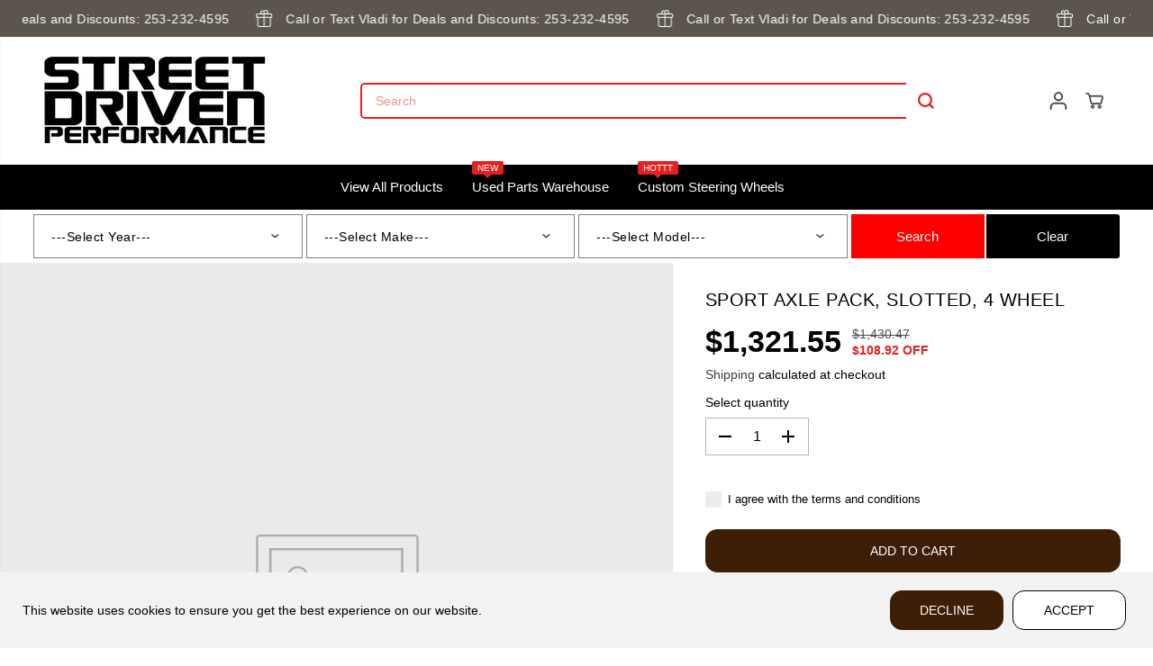

--- FILE ---
content_type: text/css
request_url: https://streetdrivenperformance.net/cdn/shop/t/14/assets/common.min.css?v=94070419714558567751715892068
body_size: 3821
content:
*,
 ::after,
 ::before {
    box-sizing: border-box;
    margin: 0;
    padding: 0;
    vertical-align: baseline;
}

*,
 :focus,
 :focus-visible,
 :hover {
    scrollbar-width: thin;
    scrollbar-color: #ddd transparent;
    -webkit-tap-highlight-color: transparent;
}

:not(body)::-webkit-scrollbar {
    width: 5px;
    height: 5px;
}

:not(body)::-webkit-scrollbar-track {
    background: var(--gray);
}

:not(body)::-webkit-scrollbar-thumb {
    background: var(--dark-gray);
}

:not(body)::-webkit-scrollbar-thumb:hover {
    background: var(--dark-gray);
}

a,
abbr,
acronym,
address,
applet,
article,
aside,
audio,
b,
big,
body,
canvas,
caption,
center,
cite,
code,
dd,
del,
details,
dfn,
div,
dl,
dt,
em,
embed,
fieldset,
figcaption,
figure,
footer,
form,
h1,
h2,
h3,
h4,
h5,
h6,
header,
hgroup,
html,
i,
iframe,
img,
ins,
kbd,
label,
legend,
li,
mark,
menu,
nav,
object,
ol,
output,
p,
pre,
q,
ruby,
s,
samp,
section,
small,
span,
strike,
strong,
sub,
summary,
sup,
table,
tbody,
td,
tfoot,
th,
thead,
time,
tr,
tt,
u,
ul,
var,
video {
    margin: 0;
    padding: 0;
    border: 0;
    vertical-align: baseline;
}

blockquote {
    border-left: 2px solid var(--colorTextBody);
    padding-left: 15px;
    margin: 16px 40px;
}

details>summary {
    list-style: none;
}

details>summary::-webkit-details-marker {
    display: none;
}

html {
    margin: 0;
    padding: 0;
    box-sizing: border-box;
    text-size-adjust: 100%;
    hanging-punctuation: first;
    -ms-overflow-style: scrollbar;
    -ms-text-size-adjust: 100%;
    -webkit-text-size-adjust: 100%;
    font-kerning: normal;
    font-size: var(--text);
}

body {
    background-color: var(--primaryColorBody);
    color: var(--colorTextBody);
    scroll-behavior: smooth;
    line-height: var(--base_line_height);
    font-family: var(--font-family);
    font-weight: var(--body-font-weight);
    font-size: var(--text);
    letter-spacing: var(--base_spacing);
    word-break: break-word;
}

*:not(a, a *, h1, h2, h3, h4, h5, h6, svg, svg *, .rich-editor-text-content *, .button, font) {
    color: var(--colorTextBody);
}

select option {
    color: #000!important;
}

a img,
fieldset,
img {
    border: none;
}

form button[type="submit"]:not([name="checkout"]) {
    position: relative;
}

input[type="email"],
input[type="number"],
input[type="password"],
input[type="search"],
input[type="text"],
select,
textarea {
    -webkit-appearance: none;
    -moz-appearance: none;
    appearance: none;
}

input[type="number"] {
    -moz-appearance: textfield;
}

button,
input[type="submit"] {
    cursor: pointer;
}

button[disabled] {
    opacity: 0.5;
    pointer-events: none;
    cursor: default;
}

button::-moz-focus-inner,
input[type="submit"]::-moz-focus-inner {
    padding: 0;
    border: 0;
}

button,
input {
    margin: 0;
    padding: 0;
    border: 0;
}

button {
    background-color: transparent;
    font-family: var(--buttonFontFamily);
}

textarea {
    resize: none;
    min-height: 100px;
    overflow: auto;
}

a,
a:focus:not(:focus-visible),
button,
div,
h1,
h2,
h3,
h4,
h5,
h6,
input,
select,
span,
textarea {
    outline: 0;
}

ul:not(.list-unstyled),
ol:not(.list-unstyled) {
    padding-left: 1rem;
}

.list-unstyled {
    list-style-type: none;
}

h1,
h2,
h3,
h4,
h5,
h6,
.heading-style {
    font-style: var(--heading-font-style);
    letter-spacing: var(--heading_spacing);
    color: var(--heading_color);
    font-family: var(--heading-font-family);
    line-height: var(--heading_line_height);
    font-weight: var(--heading-font-weight);
    text-transform: var(--headingTextTransform);
}

.heading-font {
    font-style: var(--heading-font-style);
    letter-spacing: var(--heading_spacing);
    font-family: var(--heading-font-family);
    line-height: var(--heading_line_height);
    font-weight: var(--heading-font-weight);
    text-transform: var(--headingTextTransform);
}

.body-font {
    line-height: var(--base_line_height);
    font-family: var(--font-family);
    font-weight: var(--body-font-weight);
    letter-spacing: var(--base_spacing);
}

.accent-font {
    font-style: var(--accent-font-style);
    letter-spacing: var(--accent_spacing);
    font-family: var(--accent-font-family);
    line-height: var(--accent_line_height);
    font-weight: var(--accent-font-weight);
}

h1,
.h1 {
    font-size: calc( var(--heading_base_size) * 36px);
}

h2,
.h2 {
    font-size: calc( var(--heading_base_size) * 26px);
}

h3,
.h3 {
    font-size: calc( var(--heading_base_size) * 24px);
}

h4,
.h4 {
    font-size: calc( var(--heading_base_size) * 22px);
}

h5,
.h5 {
    font-size: calc( var(--heading_base_size) * 20px);
}

h6,
.h6 {
    font-size: calc( var(--heading_base_size) * 18px);
}

.text-xsmall {
    font-size: var(--xsmallText);
}

.text-small {
    font-size: var(--smallText);
}

.text {
    font-size: var(--text);
}

.text-medium {
    font-size: var(--mediumText)!important;
}

.text-large {
    font-size: var(--largeText)!important;
}

.text-xlarge {
    font-size: var(--xlargeText)!important;
}

a {
    text-decoration: none;
    color: var(--theme-color);
    cursor: pointer;
}

small,
sub,
sup {
    font-size: 95%;
}

iframe,
img {
    max-width: 100%;
}

table {
    border-spacing: 0;
    border-collapse: collapse;
    width: 100%;
    border: 1px solid var(--colorXXlightTextBody);
}

tbody:not([data-cart-items]) tr th {
    border: 1px solid var(--colorXXlightTextBody);
}

table thead {
    border-bottom: 1px solid var(--colorXXlightTextBody);
    background-color: var(--theme-light-color);
}

tr th {
    padding: 16px 20px;
    text-align: left;
}

tr td {
    line-height: 1;
    border: none;
    padding: 22px;
    text-align: left;
    font-size: var(--text);
    vertical-align: middle;
    border: 1px solid var(--colorXXlightTextBody);
}

html.no-js .no-js-visible {
    display: block !important;
}

.hidden {
    display: none !important;
}

.visually-hidden {
    display: none !important;
}

.yv-visually-hidden {
    position: absolute !important;
    overflow: hidden;
    width: 1px;
    height: 1px;
    margin: -1px;
    padding: 0;
    border: 0;
    clip: rect(0 0 0 0);
    word-wrap: normal !important;
}

.cursor-pointer {
    cursor: pointer;
}

.white-text {
    color: #fff;
}

.text-left {
    text-align: left;
}

.text-right {
    text-align: right;
}

.text-center {
    text-align: center;
}

.container,
.container-fluid,
.custom-container {
    width: 100%;
    padding-right: 20px;
    padding-left: 20px;
    margin-right: auto;
    margin-left: auto;
}

.row {
    display: -ms-flexbox;
    display: flex;
    -ms-flex-wrap: wrap;
    flex-wrap: wrap;
    margin-right: -10px;
    margin-left: -10px;
}

.no-gutters {
    margin-right: 0;
    margin-left: 0;
}

.no-gutters>.col,
.no-gutters>[class*="col-"] {
    padding-right: 0;
    padding-left: 0;
}

.col,
.col-1,
.col-10,
.col-11,
.col-12,
.col-2,
.col-3,
.col-4,
.col-5,
.col-6,
.col-7,
.col-8,
.col-9,
.col-auto,
.col-lg,
.col-lg-1,
.col-lg-10,
.col-lg-11,
.col-lg-12,
.col-lg-2,
.col-lg-3,
.col-lg-4,
.col-lg-5,
.col-lg-6,
.col-lg-7,
.col-lg-8,
.col-lg-9,
.col-lg-auto,
.col-md,
.col-md-1,
.col-md-10,
.col-md-11,
.col-md-12,
.col-md-2,
.col-md-3,
.col-md-4,
.col-md-5,
.col-md-6,
.col-md-7,
.col-md-8,
.col-md-9,
.col-md-auto,
.col-sm,
.col-sm-1,
.col-sm-10,
.col-sm-11,
.col-sm-12,
.col-sm-2,
.col-sm-3,
.col-sm-4,
.col-sm-5,
.col-sm-6,
.col-sm-7,
.col-sm-8,
.col-sm-9,
.col-sm-auto,
.col-xl,
.col-xl-1,
.col-xl-10,
.col-xl-11,
.col-xl-12,
.col-xl-2,
.col-xl-3,
.col-xl-4,
.col-xl-5,
.col-xl-6,
.col-xl-7,
.col-xl-8,
.col-xl-9,
.col-xl-auto {
    position: relative;
    width: 100%;
    max-width: 100%;
    padding-right: 10px;
    padding-left: 10px;
}

.col {
    -ms-flex-preferred-size: 0;
    flex-basis: 0;
    -ms-flex-positive: 1;
    flex-grow: 1;
    max-width: 100%;
}

.col-auto {
    -ms-flex: 0 0 auto;
    flex: 0 0 auto;
    width: auto;
    max-width: 100%;
}

.col-1 {
    -ms-flex: 0 0 8.333333%;
    flex: 0 0 8.333333%;
    max-width: 8.333333%;
}

.col-2 {
    -ms-flex: 0 0 16.666667%;
    flex: 0 0 16.666667%;
    max-width: 16.666667%;
}

.col-3 {
    -ms-flex: 0 0 25%;
    flex: 0 0 25%;
    max-width: 25%;
}

.col-4 {
    -ms-flex: 0 0 33.333333%;
    flex: 0 0 33.333333%;
    max-width: 33.333333%;
}

.col-5 {
    -ms-flex: 0 0 41.666667%;
    flex: 0 0 41.666667%;
    max-width: 41.666667%;
}

.col-6 {
    -ms-flex: 0 0 50%;
    flex: 0 0 50%;
    max-width: 50%;
}

.col-7 {
    -ms-flex: 0 0 58.333333%;
    flex: 0 0 58.333333%;
    max-width: 58.333333%;
}

.col-8 {
    -ms-flex: 0 0 66.666667%;
    flex: 0 0 66.666667%;
    max-width: 66.666667%;
}

.col-9 {
    -ms-flex: 0 0 75%;
    flex: 0 0 75%;
    max-width: 75%;
}

.col-10 {
    -ms-flex: 0 0 83.333333%;
    flex: 0 0 83.333333%;
    max-width: 83.333333%;
}

.col-11 {
    -ms-flex: 0 0 91.666667%;
    flex: 0 0 91.666667%;
    max-width: 91.666667%;
}

.col-12 {
    -ms-flex: 0 0 100%;
    flex: 0 0 100%;
    max-width: 100%;
}

label {
    padding-bottom: 4px;
    display: inline-block;
    font-family: var(--heading-font-family);
    text-transform: uppercase;
}

.form-group {
    margin-bottom: 20px;
}

.form-group label {
    display: flex;
    width: 100%;
}

.form-control,
.product_custom_liquid input,
.rich-text-description input,
textarea {
    display: block;
    width: 100%;
    background-color: transparent;
    border: 1px solid var(--colorXlightTextBody);
    padding: 12px 15px;
    min-height: 49px;
    font-size: var(--text);
    color: var(--colorTextBody);
    font-family: var(--font-family);
    border-radius: var(--layoutRadius);
}

.form-control::placeholder,
.product_custom_liquid input::placeholder {
    color: #6c757d;
    position: relative;
}

.form-control:focus,
.form-control:focus-visible,
.product_custom_liquid input:focus,
.product_custom_liquid input:focus-visible,
select:focus,
select:focus-visible {
    outline: 0;
    border-color: var(--colorTextBody) !important;
}

select {
    padding: 12px;
    padding-right: 30px;
    min-height: 30px;
    font-size: var(--text);
    letter-spacing: 0.5px;
    font-family: var(--font-family);
    border-radius: var(--layoutRadius);
    min-width: 140px;
    color: var(--colorTextBody);
    cursor: pointer;
    font-family: var(--font-family);
    border-color: var(--colorLightTextBody);
    -webkit-appearance: none;
    background: transparent url(https://cdn.shopify.com/s/files/1/0597/9668/5009/files/select-arrow-black.png?v=1649157281) no-repeat 91% 50%/9px;
}

.error-text {
    color: red;
    font-size: var(--smallText);
    margin-top: 5px;
    display: block;
}

.success-text {
    background-color: #e4f3ef;
    padding: 4px 13px 4px;
    color: var(--green);
    display: inline-block;
    font-size: var(--smallText);
    margin-bottom: 10px;
    border-radius: var(--layoutRadius);
}

.yv-page-description-wrapper {
    padding: 50px 0;
}

.page-description {
    margin-bottom: 20px;
}

.page-description p {
    margin-bottom: 15px;
}

.page-description img {
    display: block;
    max-width: 100%;
    float: none;
}

.banner-placeholder {
    height: 100%;
}

.banner-placeholder .placeholder-svg {
    fill: var(--theme-color);
    width: 100%;
    height: 100%;
    object-fit: cover;
    opacity: 0.35;
}

.yv-banner-image .placeholder-svg {
    opacity: 0.15;
}

.placeholder-svg {
    fill: var(--theme-color);
    width: 100%;
    height: 100%;
    opacity: 0.35;
}

.image-wrapper .placeholder-svg {
    position: absolute;
    left: 0;
    top: 0;
    width: 100%;
    height: 100%;
}

.video-wrapper video {
    position: absolute;
    top: 50%;
    left: 50%;
    transform: translate(-50%, -50%);
    width: 100%;
    height: 100%;
    object-fit: cover;
}

.placeholder-svg-custom {
    width: 40%;
    height: 40%;
    display: block;
    margin: 0 auto;
    fill: var(--theme-color);
    opacity: 0.35;
}

.custom-checkbox {
    display: inline-block;
    position: relative;
    padding-left: 25px;
    margin-bottom: 0;
    cursor: pointer;
    font-size: 13px;
    line-height: 18px;
    padding-bottom: 0;
}

.custom-checkbox input {
    position: absolute;
    opacity: 0;
    cursor: pointer;
    height: 100%;
    width: 100%;
    left: 0;
    z-index: 1;
}

.checkmark {
    position: absolute;
    top: 0;
    left: 0;
    height: 18px;
    width: 18px;
    background-color: var(--gray);
    border-radius: var(--layoutRadius);
}

.custom-checkbox input:checked~.checkmark {
    background-color: var(--colorTextBody);
}

.checkmark:after {
    content: "";
    position: absolute;
    display: none;
}

.custom-checkbox input:checked~.checkmark:after {
    display: block;
}

.custom-checkbox .checkmark:after {
    left: 6px;
    top: 3px;
    width: 6px;
    height: 10px;
    border: solid var(--primaryColorBody);
    border-width: 0 2px 2px 0;
    -webkit-transform: rotate(45deg);
    -ms-transform: rotate(45deg);
    transform: rotate(45deg);
}

.flickity-button:focus,
*:focus-visible {
    outline: 2px solid var(--colorTextBody);
    outline-offset: 2px;
    transition: unset !important;
    z-index: 1;
}

.focus-inside:focus-visible {
    outline-offset: -2px;
}

.pdp-action-container .shopify-payment-button__button:focus-visible {
    z-index: unset;
}

*:focus:not(:focus-visible),
button:focus:not(:focus-visible) {
    outline: none;
}

.quantity input:focus,
.quantity input:focus-visible,
textarea:focus,
textarea:focus-visible {
    outline: 0;
    border: 1px solid var(--colorTextBody) !important;
}

input:focus:not(:focus-visible),
select:focus:not(:focus-visible),
textarea:focus:not(:focus-visible) {
    outline: 0;
}

.skip-to-content-link:focus,
.skip-to-content-link:focus-visible {
    width: auto;
    height: auto;
    clip: auto;
    z-index: 9;
    top: 10px;
    left: 10px;
    outline-color: #fff;
}

.d-pt-5 {
    padding-top: 5px;
}

.d-pt-10 {
    padding-top: 10px;
}

.d-pt-15 {
    padding-top: 15px;
}

.d-pt-20 {
    padding-top: 20px;
}

.d-pt-25 {
    padding-top: 25px;
}

.d-pt-30 {
    padding-top: 30px;
}

.d-pt-35 {
    padding-top: 35px;
}

.d-pt-40 {
    padding-top: 40px;
}

.d-pt-45 {
    padding-top: 45px;
}

.d-pt-50 {
    padding-top: 50px;
}

.d-pt-55 {
    padding-top: 55px;
}

.d-pt-60 {
    padding-top: 60px;
}

.d-pt-65 {
    padding-top: 65px;
}

.d-pt-70 {
    padding-top: 70px;
}

.d-pt-75 {
    padding-top: 75px;
}

.d-pt-80 {
    padding-top: 80px;
}

.d-pt-85 {
    padding-top: 85px;
}

.d-pt-90 {
    padding-top: 90px;
}

.d-pt-95 {
    padding-top: 95px;
}

.d-pt-100 {
    padding-top: 100px;
}

.d-pb-5 {
    padding-top: 5px;
}

.d-pb-10 {
    padding-top: 10px;
}

.d-pb-15 {
    padding-top: 15px;
}

.d-pb-20 {
    padding-top: 20px;
}

.d-pb-25 {
    padding-top: 25px;
}

.d-pb-30 {
    padding-top: 30px;
}

.d-pb-35 {
    padding-top: 35px;
}

.d-pb-40 {
    padding-top: 40px;
}

.d-pb-45 {
    padding-top: 45px;
}

.d-pb-50 {
    padding-top: 50px;
}

.d-pb-55 {
    padding-top: 55px;
}

.d-pb-60 {
    padding-top: 60px;
}

.d-pb-65 {
    padding-top: 65px;
}

.d-pb-70 {
    padding-top: 70px;
}

.d-pb-75 {
    padding-top: 75px;
}

.d-pb-80 {
    padding-top: 80px;
}

.d-pb-85 {
    padding-top: 85px;
}

.d-pb-90 {
    padding-top: 90px;
}

.d-pb-95 {
    padding-top: 95px;
}

.d-pb-100 {
    padding-top: 100px;
}

.m-pt-5 {
    padding-top: 5px;
}

.m-pt-10 {
    padding-top: 10px;
}

.m-pt-15 {
    padding-top: 15px;
}

.m-pt-20 {
    padding-top: 20px;
}

.m-pt-25 {
    padding-top: 25px;
}

.m-pt-30 {
    padding-top: 30px;
}

.m-pt-35 {
    padding-top: 35px;
}

.m-pt-40 {
    padding-top: 40px;
}

.m-pt-45 {
    padding-top: 45px;
}

.m-pt-50 {
    padding-top: 50px;
}

.m-pt-55 {
    padding-top: 55px;
}

.m-pt-60 {
    padding-top: 60px;
}

.m-pt-65 {
    padding-top: 65px;
}

.m-pt-70 {
    padding-top: 70px;
}

.m-pt-75 {
    padding-top: 75px;
}

.m-pt-80 {
    padding-top: 80px;
}

.m-pt-85 {
    padding-top: 85px;
}

.m-pt-90 {
    padding-top: 90px;
}

.m-pt-95 {
    padding-top: 95px;
}

.m-pt-100 {
    padding-top: 100px;
}

.m-pb-5 {
    padding-top: 5px;
}

.m-pb-10 {
    padding-top: 10px;
}

.m-pb-15 {
    padding-top: 15px;
}

.m-pb-20 {
    padding-top: 20px;
}

.m-pb-25 {
    padding-top: 25px;
}

.m-pb-30 {
    padding-top: 30px;
}

.m-pb-35 {
    padding-top: 35px;
}

.m-pb-40 {
    padding-top: 40px;
}

.m-pb-45 {
    padding-top: 45px;
}

.m-pb-50 {
    padding-top: 50px;
}

.m-pb-55 {
    padding-top: 55px;
}

.m-pb-60 {
    padding-top: 60px;
}

.m-pb-65 {
    padding-top: 65px;
}

.m-pb-70 {
    padding-top: 70px;
}

.m-pb-75 {
    padding-top: 75px;
}

.m-pb-80 {
    padding-top: 80px;
}

.m-pb-85 {
    padding-top: 85px;
}

.m-pb-90 {
    padding-top: 90px;
}

.m-pb-95 {
    padding-top: 95px;
}

.m-pb-100 {
    padding-top: 100px;
}

.position-static {
    position: static !important;
}

.position-relative {
    position: relative !important;
}

.position-absolute {
    position: absolute !important;
}

.position-fixed {
    position: fixed !important;
}

.top-left {
    top: 17px;
    left: 17px;
}

.top-center {
    top: 17px;
    left: 50%;
    transform: translateX(-50%);
}

.top-right {
    top: 17px;
    right: 17px;
}

.center-left {
    top: 50%;
    left: 17px;
    transform: translateY(-50%);
}

.center {
    top: 50%;
    left: 50%;
    transform: translate(-50%, -50%);
}

.center-right {
    top: 50%;
    right: 17px;
    transform: translateY(-50%);
}

.bottom-left {
    bottom: 17px;
    left: 17px;
}

.bottom-center {
    bottom: 17px;
    left: 50%;
    transform: translateX(-50%);
}

.bottom-right {
    bottom: 17px;
    right: 17px;
}

.primary-bg {
    background: var(--primaryColorBody);
}

.secondary-bg {
    background: var(--secondaryColorBody);
}

.tertiary-bg {
    background: var(--tertiaryColorBody);
}

.gradient-bg {
    background: var(--gradientColorBody);
}

.d-none {
    display: none !important;
}

.d-inline {
    display: inline !important;
}

.d-inline-block {
    display: inline-block !important;
}

.d-block {
    display: block !important;
}

.d-table {
    display: table !important;
}

.d-table-row {
    display: table-row !important;
}

.d-table-cell {
    display: table-cell !important;
}

.d-flex {
    display: -ms-flexbox !important;
    display: flex !important;
}

.d-inline-flex {
    display: -ms-inline-flexbox !important;
    display: inline-flex !important;
}

.justify-content-start {
    -ms-flex-pack: start;
    justify-content: flex-start;
}

.justify-content-end {
    -ms-flex-pack: end;
    justify-content: flex-end;
}

.justify-content-center {
    -ms-flex-pack: center;
    justify-content: center;
}

.justify-content-between {
    -ms-flex-pack: justify;
    justify-content: space-between;
}

.justify-content-around {
    -ms-flex-pack: distribute;
    justify-content: space-around;
}

.align-items-start {
    -ms-flex-align: start;
    align-items: flex-start;
}

.align-items-end {
    -ms-flex-align: end;
    align-items: flex-end;
}

.align-items-center {
    -ms-flex-align: center;
    align-items: center;
}

ul.yv-product-meta,
.yv-content-body ul.yv-product-meta {
    padding-left: 0;
}

@media (min-width: 576px) {
    .col-sm {
        -ms-flex-preferred-size: 0;
        flex-basis: 0;
        -ms-flex-positive: 1;
        flex-grow: 1;
        max-width: 100%;
    }
    .col-sm-auto {
        -ms-flex: 0 0 auto;
        flex: 0 0 auto;
        width: auto;
        max-width: 100%;
    }
    .col-sm-1 {
        -ms-flex: 0 0 8.333333%;
        flex: 0 0 8.333333%;
        max-width: 8.333333%;
    }
    .col-sm-2 {
        -ms-flex: 0 0 16.666667%;
        flex: 0 0 16.666667%;
        max-width: 16.666667%;
    }
    .col-sm-3 {
        -ms-flex: 0 0 25%;
        flex: 0 0 25%;
        max-width: 25%;
    }
    .col-sm-4 {
        -ms-flex: 0 0 33.333333%;
        flex: 0 0 33.333333%;
        max-width: 33.333333%;
    }
    .col-sm-5 {
        -ms-flex: 0 0 41.666667%;
        flex: 0 0 41.666667%;
        max-width: 41.666667%;
    }
    .col-sm-6 {
        -ms-flex: 0 0 50%;
        flex: 0 0 50%;
        max-width: 50%;
    }
    .col-sm-7 {
        -ms-flex: 0 0 58.333333%;
        flex: 0 0 58.333333%;
        max-width: 58.333333%;
    }
    .col-sm-8 {
        -ms-flex: 0 0 66.666667%;
        flex: 0 0 66.666667%;
        max-width: 66.666667%;
    }
    .col-sm-9 {
        -ms-flex: 0 0 75%;
        flex: 0 0 75%;
        max-width: 75%;
    }
    .col-sm-10 {
        -ms-flex: 0 0 83.333333%;
        flex: 0 0 83.333333%;
        max-width: 83.333333%;
    }
    .col-sm-11 {
        -ms-flex: 0 0 91.666667%;
        flex: 0 0 91.666667%;
        max-width: 91.666667%;
    }
    .col-sm-12 {
        -ms-flex: 0 0 100%;
        flex: 0 0 100%;
        max-width: 100%;
    }
    .d-sm-none {
        display: none !important;
    }
    .d-sm-inline {
        display: inline !important;
    }
    .d-sm-inline-block {
        display: inline-block !important;
    }
    .d-sm-block {
        display: block !important;
    }
    .d-sm-table {
        display: table !important;
    }
    .d-sm-table-row {
        display: table-row !important;
    }
    .d-sm-table-cell {
        display: table-cell !important;
    }
    .d-sm-flex {
        display: -ms-flexbox !important;
        display: flex !important;
    }
    .d-sm-inline-flex {
        display: -ms-inline-flexbox !important;
        display: inline-flex !important;
    }
    .container,
    .container-fluid,
    .custom-container {
        padding-right: 15px;
        padding-left: 15px;
    }
}

@media (min-width: 768px) {
    .col-md {
        -ms-flex-preferred-size: 0;
        flex-basis: 0;
        -ms-flex-positive: 1;
        flex-grow: 1;
        max-width: 100%;
    }
    .col-md-auto {
        -ms-flex: 0 0 auto;
        flex: 0 0 auto;
        width: auto;
        max-width: 100%;
    }
    .col-md-1 {
        -ms-flex: 0 0 8.333333%;
        flex: 0 0 8.333333%;
        max-width: 8.333333%;
    }
    .col-md-2 {
        -ms-flex: 0 0 16.666667%;
        flex: 0 0 16.666667%;
        max-width: 16.666667%;
    }
    .col-md-3 {
        -ms-flex: 0 0 25%;
        flex: 0 0 25%;
        max-width: 25%;
    }
    .col-md-4 {
        -ms-flex: 0 0 33.333333%;
        flex: 0 0 33.333333%;
        max-width: 33.333333%;
    }
    .col-md-5 {
        -ms-flex: 0 0 41.666667%;
        flex: 0 0 41.666667%;
        max-width: 41.666667%;
    }
    .col-md-6 {
        -ms-flex: 0 0 50%;
        flex: 0 0 50%;
        max-width: 50%;
    }
    .col-md-7 {
        -ms-flex: 0 0 58.333333%;
        flex: 0 0 58.333333%;
        max-width: 58.333333%;
    }
    .col-md-8 {
        -ms-flex: 0 0 66.666667%;
        flex: 0 0 66.666667%;
        max-width: 66.666667%;
    }
    .col-md-9 {
        -ms-flex: 0 0 75%;
        flex: 0 0 75%;
        max-width: 75%;
    }
    .col-md-10 {
        -ms-flex: 0 0 83.333333%;
        flex: 0 0 83.333333%;
        max-width: 83.333333%;
    }
    .col-md-11 {
        -ms-flex: 0 0 91.666667%;
        flex: 0 0 91.666667%;
        max-width: 91.666667%;
    }
    .col-md-12 {
        -ms-flex: 0 0 100%;
        flex: 0 0 100%;
        max-width: 100%;
    }
    .d-md-none {
        display: none !important;
    }
    .d-md-inline {
        display: inline !important;
    }
    .d-md-inline-block {
        display: inline-block !important;
    }
    .d-md-block {
        display: block !important;
    }
    .d-md-table {
        display: table !important;
    }
    .d-md-table-row {
        display: table-row !important;
    }
    .d-md-table-cell {
        display: table-cell !important;
    }
    .d-md-flex {
        display: -ms-flexbox !important;
        display: flex !important;
    }
    .d-md-inline-flex {
        display: -ms-inline-flexbox !important;
        display: inline-flex !important;
    }
    .container-fluid {
        max-width: 95%;
    }
    .container {
        max-width: 950px;
    }
    .container.sm-container {
        max-width: 740px;
    }
    h1,
    .h1 {
        font-size: calc( var(--heading_base_size) * 45px);
    }
    h2,
    .h2 {
        font-size: calc( var(--heading_base_size) * 30px);
    }
    h3,
    .h3 {
        font-size: calc( var(--heading_base_size) * 28px);
    }
    h4,
    .h4 {
        font-size: calc( var(--heading_base_size) * 26px);
    }
    h5,
    .h5 {
        font-size: calc( var(--heading_base_size) * 22px);
    }
    h6,
    .h6 {
        font-size: calc( var(--heading_base_size) * 20px);
    }
}

@media (min-width: 992px) {
    .col-lg {
        -ms-flex-preferred-size: 0;
        flex-basis: 0;
        -ms-flex-positive: 1;
        flex-grow: 1;
        max-width: 100%;
    }
    .col-lg-auto {
        -ms-flex: 0 0 auto;
        flex: 0 0 auto;
        width: auto;
        max-width: 100%;
    }
    .col-lg-1 {
        -ms-flex: 0 0 8.333333%;
        flex: 0 0 8.333333%;
        max-width: 8.333333%;
    }
    .col-lg-2 {
        -ms-flex: 0 0 16.666667%;
        flex: 0 0 16.666667%;
        max-width: 16.666667%;
    }
    .col-lg-3 {
        -ms-flex: 0 0 25%;
        flex: 0 0 25%;
        max-width: 25%;
    }
    .col-lg-4 {
        -ms-flex: 0 0 33.333333%;
        flex: 0 0 33.333333%;
        max-width: 33.333333%;
    }
    .col-lg-5 {
        -ms-flex: 0 0 41.666667%;
        flex: 0 0 41.666667%;
        max-width: 41.666667%;
    }
    .col-lg-6 {
        -ms-flex: 0 0 50%;
        flex: 0 0 50%;
        max-width: 50%;
    }
    .col-lg-7 {
        -ms-flex: 0 0 58.333333%;
        flex: 0 0 58.333333%;
        max-width: 58.333333%;
    }
    .col-lg-8 {
        -ms-flex: 0 0 66.666667%;
        flex: 0 0 66.666667%;
        max-width: 66.666667%;
    }
    .col-lg-9 {
        -ms-flex: 0 0 75%;
        flex: 0 0 75%;
        max-width: 75%;
    }
    .col-lg-10 {
        -ms-flex: 0 0 83.333333%;
        flex: 0 0 83.333333%;
        max-width: 83.333333%;
    }
    .col-lg-11 {
        -ms-flex: 0 0 91.666667%;
        flex: 0 0 91.666667%;
        max-width: 91.666667%;
    }
    .col-lg-12 {
        -ms-flex: 0 0 100%;
        flex: 0 0 100%;
        max-width: 100%;
    }
    .d-lg-none {
        display: none !important;
    }
    .d-lg-inline {
        display: inline !important;
    }
    .d-lg-inline-block {
        display: inline-block !important;
    }
    .d-lg-block {
        display: block !important;
    }
    .d-lg-table {
        display: table !important;
    }
    .d-lg-table-row {
        display: table-row !important;
    }
    .d-lg-table-cell {
        display: table-cell !important;
    }
    .d-lg-flex {
        display: -ms-flexbox !important;
        display: flex !important;
    }
    .d-lg-inline-flex {
        display: -ms-inline-flexbox !important;
        display: inline-flex !important;
    }
    .container {
        max-width: 1120px;
    }
    .container.sm-container {
        max-width: 900px;
    }
}

@media (min-width: 1200px) {
    .col-xl {
        -ms-flex-preferred-size: 0;
        flex-basis: 0;
        -ms-flex-positive: 1;
        flex-grow: 1;
        max-width: 100%;
    }
    .col-xl-1 {
        -ms-flex: 0 0 8.333333%;
        flex: 0 0 8.333333%;
        max-width: 8.333333%;
    }
    .col-xl-2 {
        -ms-flex: 0 0 16.666667%;
        flex: 0 0 16.666667%;
        max-width: 16.666667%;
    }
    .col-xl-3 {
        -ms-flex: 0 0 25%;
        flex: 0 0 25%;
        max-width: 25%;
    }
    .col-xl-4 {
        -ms-flex: 0 0 33.333333%;
        flex: 0 0 33.333333%;
        max-width: 33.333333%;
    }
    .col-xl-5 {
        -ms-flex: 0 0 41.666667%;
        flex: 0 0 41.666667%;
        max-width: 41.666667%;
    }
    .col-xl-6 {
        -ms-flex: 0 0 50%;
        flex: 0 0 50%;
        max-width: 50%;
    }
    .col-xl-7 {
        -ms-flex: 0 0 58.333333%;
        flex: 0 0 58.333333%;
        max-width: 58.333333%;
    }
    .col-xl-8 {
        -ms-flex: 0 0 66.666667%;
        flex: 0 0 66.666667%;
        max-width: 66.666667%;
    }
    .col-xl-9 {
        -ms-flex: 0 0 75%;
        flex: 0 0 75%;
        max-width: 75%;
    }
    .col-xl-10 {
        -ms-flex: 0 0 83.333333%;
        flex: 0 0 83.333333%;
        max-width: 83.333333%;
    }
    .col-xl-11 {
        -ms-flex: 0 0 91.666667%;
        flex: 0 0 91.666667%;
        max-width: 91.666667%;
    }
    .col-xl-12 {
        -ms-flex: 0 0 100%;
        flex: 0 0 100%;
        max-width: 100%;
    }
    .d-xl-none {
        display: none !important;
    }
    .d-xl-inline {
        display: inline !important;
    }
    .d-xl-inline-block {
        display: inline-block !important;
    }
    .d-xl-block {
        display: block !important;
    }
    .d-xl-table {
        display: table !important;
    }
    .d-xl-table-row {
        display: table-row !important;
    }
    .d-xl-table-cell {
        display: table-cell !important;
    }
    .d-xl-flex {
        display: -ms-flexbox !important;
        display: flex !important;
    }
    .d-xl-inline-flex {
        display: -ms-inline-flexbox !important;
        display: inline-flex !important;
    }
    .container {
        max-width: 1170px;
    }
    .container.md-container {
        max-width: 1080px;
    }
    .container.sm-container {
        max-width: 1000px;
    }
    h1,
    .h1 {
        font-size: calc( var(--heading_base_size) * 55px);
    }
    h2,
    .h2 {
        font-size: calc( var(--heading_base_size) * 34px);
    }
    h3,
    .h3 {
        font-size: calc( var(--heading_base_size) * 30px);
    }
    h4,
    .h4 {
        font-size: calc( var(--heading_base_size) * 28px);
    }
    h5,
    .h5 {
        font-size: calc( var(--heading_base_size) * 22px);
    }
    h6,
    .h6 {
        font-size: calc( var(--heading_base_size) * 20px);
    }
}

@media (min-width: 1280px) {
    .container {
        max-width: 1300px;
    }
    .container.md-container {
        max-width: 1170px;
    }
}

@media (min-width: 1441px) {
    .container {
        max-width: 1400px;
    }
    .container.md-container {
        max-width: 1300px;
    }
    .container.sm-container {
        max-width: 1250px;
    }
    h5,
    .h5 {
        font-size: calc( var(--heading_base_size) * 24px);
    }
}

@media (min-width: 1800px) {
    .container {
        max-width: 1730px;
    }
    .container.md-container {
        max-width: 1480px;
    }
    .container.sm-container {
        max-width: 1250px;
    }
}

@media (max-width: 1024px) {
     :focus,
     :focus-visible {
        outline-color: transparent !important;
    }
}

@media (max-width:991px) {
    tr th {
        padding: 13px 20px;
    }
    tr td {
        padding: 16px 20px;
    }
    .form-group {
        margin-bottom: 15px
    }
    .form-control {
        padding: 7px 15px;
    }
}

@media (max-width:767px) {
    input,
    select,
    textarea {
        font-size: 16px!important
    }
}

--- FILE ---
content_type: text/css
request_url: https://streetdrivenperformance.net/cdn/shop/t/14/assets/responsive.min.css?v=77832235604618584381715892068
body_size: 12493
content:
@media (min-width:576px) {
    .product-result .col-md-3 {
        -ms-flex: 0 0 25%;
        flex: 0 0 25%;
        max-width: 25%
    }
    .featured-collection-products-stacked-true .yv-new-arriavl-imgbox {
        height: 100%!important;
    }
    .color-collections-products-item-btn {
        margin-left: auto;
    }
    .yv-countdown-content-wrapper.yv-countdown-content-banner:not(.without-image) .yv-countdown-middle-content.content-fullwidth {
        max-width: 100%!important;
        bottom: 0!important;
        transform: unset!important;
        top: unset!important;
        left: 0!important;
        right: unset!important;
    }
    .yv-countdown-content-wrapper.yv-countdown-content-banner:not(.without-image) .yv-countdown-middle-content.content-fullwidth .yv-countdown-center-content {
        display: flex;
        align-items: center;
        column-gap: 40px;
        row-gap: 20px;
        flex-wrap: wrap;
        justify-content: center;
        text-align: left;
    }
    .yv-countdown-content-wrapper.yv-countdown-content-banner:not(.without-image) .yv-countdown-middle-content.content-fullwidth .yv-countdown-center-content .yv-countdown-subtitle {
        margin-bottom: 0;
    }
    .yv-countdown-content-wrapper.yv-countdown-content-banner:not(.without-image) .yv-countdown-middle-content.content-fullwidth .yv-countdown-center-content .yv-countdown-title {
        margin-bottom: 0;
    }
    .yv-countdown-content-wrapper.yv-countdown-content-banner:not(.without-image) .yv-countdown-middle-content.content-fullwidth .yv-countdown-center-content .deal-counter-box {
        margin-bottom: 0;
    }
    .yv-countdown-content-wrapper.yv-countdown-content-banner:not(.without-image) .yv-countdown-middle-content.content-fullwidth .yv-countdown-center-content .yv-countdown-center-desc {
        padding: 0;
        max-width: 80%;
        margin-bottom: 10px;
        margin-left: 0;
    }
}

@media (min-width:768px) {
    .slider-desktop-height-adapt .yv-feature-imgbox.yv-feature-videobox {
        padding-bottom: 0;
    }
    .spotlight-section {
        overflow: visible !important;
    }
    .featured-collection-fullwidth .yv-new-arrival-sliderbox.adapt-slider-width {
        width: max-content;
        min-width: 300px;
    }
    .featured-collection-fullwidth .yv-new-arrival-sliderbox.adapt-slider-width.count-2 {
        min-width: 500px;
    }
    .featured-collection-fullwidth .yv-new-arrival-sliderbox.adapt-slider-width.count-3 {
        min-width: 700px;
    }
    /* .slider-desktop-height-fixed .yv-banner-image, */
    .slider-desktop-height-fixed .banner-container {
        height: var(--sliderHeight);
        padding-bottom: 0 !important;
    }
    .banner-fullwidth-slides .flickity-page-dots {
        bottom: 0;
        flex-direction: column;
        align-items: center;
        width: 20px;
        height: 100%;
        right: 30px
    }
    .banner-fullwidth-slides .flickity-page-dots .dot.is-selected {
        height: 30px;
        width: 10px;
    }
    .arrows-bottom-right.banner-fullwidth-slides .flickity-button.previous {
        right: 80px;
        left: unset;
    }
    .arrows-bottom-right.banner-fullwidth-slides .flickity-button.next {
        right: 20px;
        left: unset;
    }
    .arrows-bottom-left.banner-fullwidth-slides .flickity-button.previous {
        left: 20px;
        right: unset;
    }
    .arrows-bottom-left.banner-fullwidth-slides .flickity-button.next {
        right: unset;
        left: 80px;
    }
    .arrows-top-left.banner-fullwidth-slides .flickity-button.previous {
        left: 20px;
        right: unset;
        top: 10px;
        transform: unset;
    }
    .arrows-top-left.banner-fullwidth-slides .flickity-button.next {
        right: unset;
        left: 80px;
        top: 10px;
        transform: unset;
    }
    .arrows-top-right.banner-fullwidth-slides .flickity-button.previous {
        right: 80px;
        left: unset;
        top: 10px;
        transform: unset;
    }
    .arrows-top-right.banner-fullwidth-slides .flickity-button.next {
        right: 20px;
        left: unset;
        top: 10px;
        transform: unset;
    }
    .collection-tabs-wrapper.tabs-position-right {
        flex-direction: row;
        justify-content: space-between;
        align-items: center;
    }
    .collection-tabs-wrapper.tabs-position-right .yv-tab-link {
        padding-top: 0;
        padding-bottom: 6px;
        font-size: var(--text);
    }
    .collection-tabs-wrapper.tabs-position-right .yv-tab-link:after {
        height: 2px;
    }
    .collection-tabs-wrapper.tabs-position-right .yv-tabs {
        margin-bottom: 15px;
        border-bottom: 0;
        margin-left: auto;
    }
    .deal-counter {
        font-size: calc( var(--heading_base_size) * 25px);
    }
    .yv-collection-products {
        position: relative;
        overflow: hidden;
    }
    .product-result .col-md-3 {
        -ms-flex: 0 0 15%;
        flex: 0 0 15%;
        max-width: 15%
    }
    .banner-big-slides:not(.flickity-enabled),
    .banner-fullwidth-slides:not(.flickity-enabled),
    .banner-small-slides:not(.flickity-enabled),
    .product-detail-slider .yv-product-big-slider:not(.flickity-enabled),
    .product-detail-slider .yv-product-small-slider:not(.flickity-enabled),
    .yv-collection-product-grid:not(.flickity-enabled),
    .yv-collection-slider-wrapper:not(.flickity-enabled),
    .yv-new-arriavl-slider:not(.flickity-enabled),
    .yv-recent-product-grid.recommend:not(.flickity-enabled),
    .upsell-product-slider:not(.flickity-enabled) .yv-testimonial-slider:not(.flickity-enabled) {
        display: flex;
        overflow: hidden
    }
    .yv-testimonial-slider.yv-boxtestimonial-slider:not(.flickity-enabled) .yv-testimonial-slider-item {
        max-width: 50%;
        flex: 0 0 50%
    }
    .yv-testimonial-slider.yv-boxtestimonial-slider:not(.flickity-enabled) .yv-testimonial-slider-item:first-child {
        border-right: 1px solid #eee;
        left: 1px!important
    }
    .yv-new-arriavl-slider:not(.flickity-enabled) {
        overflow-x: auto;
    }
    .yv-testimonial-slider:not(.flickity-enabled) {
        flex-direction: row;
        justify-content: flex-start;
        padding: 20px
    }
    .product-detail-slider .yv-product-small-slider:not(.flickity-enabled) {
        align-items: center
    }
    .banner-small-slides:not(.flickity-enabled) .yv-banner-thumbnail {
        max-width: 24%;
        flex: 0 0 24%
    }
    .yv-collection-slider-wrapper:not(.flickity-enabled) .yv-collection-list {
        max-width: 33.33%;
        flex: 0 0 33.33%
    }
    .yv-collection-product-grid:not(.flickity-enabled) .yv-product-card,
    .yv-new-arriavl-slider:not(.flickity-enabled) .yv-product-card {
        max-width: 25%;
        flex: 0 0 25%
    }
    .yv-collection-product-grid.column-count-3:not(.flickity-enabled) .yv-product-card {
        max-width: 33.333%;
        flex: 0 0 33.333%;
    }
    .featured-collection-fullwidth .yv-new-arriavl-slider:not(.flickity-enabled) .yv-product-card {
        max-width: 20%;
        flex: 0 0 20%
    }
    .product-detail-slider .yv-product-small-slider:not(.flickity-enabled) .yv-product-slider-item {
        max-width: 70px;
        flex: 0 0 70px
    }
    .yv-recent-product-grid.recommend:not(.flickity-enabled) .yv-product-card,
    .upsell-product-slider:not(.flickity-enabled) .yv-product-card {
        max-width: 20%;
        flex: 0 0 20%
    }
    .collection-sortbar ul li:hover {
        color: var(--theme-color)
    }
    .split-slider-section .flickity-page-dots {
        display: none
    }
    .adapt-slider-width .yv-new-arriavl-slider:not(.flickity-enabled) .yv-product-card {
        max-width: 100%;
        flex: 0 0 auto;
        flex-grow: 1;
    }
    .collection-products-section .yv-filter-sidebar {
        position: absolute;
        width: 100%;
        left: 0;
        top: 0;
        height: 100%;
        overflow-y: auto;
        transition: 0.6s ease all;
        display: grid;
        grid-template-rows: auto 1fr;
    }
    .yv-collection-filter {
        overflow-y: auto;
    }
    .yv-accordion-card:last-child,
    .yv-filter-name:nth-last-of-type(2),
    noscript .yv-filter-name {
        padding-bottom: 0;
    }
    .collection-products-section .filters-toggle .yv-filter-sidebar {
        transform: translateX(-100%);
    }
    .collection-products-section .filters-toggle .yv-products-list {
        margin-left: 0;
        max-width: 100%;
        flex: 0 0 100%;
    }
    .d-text-left {
        text-align: left;
    }
    .d-text-right {
        text-align: right;
    }
    .d-text-center {
        text-align: center;
    }
    .d-top-left {
        top: 40px;
        left: 15px;
    }
    .d-top-center {
        top: 30px;
        left: 50%;
        transform: translateX(-50%);
    }
    .d-top-right {
        top: 40px;
        right: 15px;
    }
    .d-center-left {
        top: 50%;
        left: 15px;
        transform: translateY(-50%);
    }
    .d-center {
        top: 50%;
        left: 50%;
        transform: translate(-50%, -50%);
    }
    .d-center-right {
        top: 50%;
        right: 15px;
        transform: translateY(-50%);
    }
    .d-bottom-left {
        bottom: 40px;
        left: 15px;
    }
    .d-bottom-center {
        bottom: 40px;
        left: 50%;
        transform: translateX(-50%);
    }
    .d-bottom-right {
        bottom: 40px;
        right: 15px;
    }
    .button.med-btn,
    .pdp-action-container button.shopify-payment-button__button {
        min-width: 170px;
        min-height: 50px;
        font-size: 14px;
    }
    .shopify-cleanslate div[role="button"],
    .shopify-cleanslate button {
        min-height: 50px!important
    }
    .button.large-btn {
        min-width: 200px;
        min-height: 60px;
        font-size: 18px;
    }
    .button.d-xsmall-btn {
        min-width: 90px;
        min-height: 26px;
        font-size: 10px;
        padding: 10px 12px
    }
    .button.d-small-btn {
        min-width: 126px;
        min-height: 44px;
        font-size: 14px
    }
    .yv-tabs.align-center {
        justify-content: center
    }
    .yv-spotlight-item:hover .yv-spotlight-element {
        visibility: visible;
        opacity: 1;
        transform: scale(1) translateY(-50%);
    }
    .slider-desktop-height-fixed .yv-product-slider-item .image-wrapper,
    .slider-desktop-height-fixed .yv-product-slider-item .product-single__media {
        height: var(--productSliderHeight);
        padding-bottom: 0px !important;
    }
    .slider-desktop-height-fixed .yv-product-slider-item .image-wrapper img {
        object-fit: contain;
        object-position: center;
    }
    .featured-collection-products-stacked-true .yv-new-arriavl-slider .yv-product-card {
        max-width: 50%!important;
        flex: 0 0 50%!important;
    }
    .featured-desktop-height-fixed .image-wrapper {
        height: var(--productSliderHeight);
        padding-bottom: 0 !important;
    }
    .featured-desktop-height-fixed .image-wrapper img {
        object-fit: contain;
        object-position: center;
    }
    .yv-images-grid-container {
        justify-content: space-between;
        align-items: center;
        column-gap: 70px;
    }
    .yv-images-grid-container.left-content {
        flex-flow: row;
    }
    .yv-images-grid-container.right-content {
        flex-flow: row-reverse;
    }
    .image-position-left .row {
        flex-flow: row;
    }
    .image-position-right .row {
        flex-flow: row-reverse;
    }
    .yv-map-banner {
        flex-direction: row;
        justify-content: center;
    }
    .yv-map-container--top-left {
        align-items: flex-start;
        justify-content: flex-start;
    }
    .yv-map-container--top-center {
        align-items: flex-start;
        justify-content: center;
    }
    .yv-map-container--top-right {
        align-items: flex-start;
        justify-content: flex-end;
    }
    .yv-map-container--middle-left {
        align-items: center;
        justify-content: flex-start;
    }
    .yv-map-container--middle-center {
        align-items: center;
        justify-content: center;
    }
    .yv-map-container--middle-right {
        align-items: center;
        justify-content: flex-end;
    }
    .yv-map-container--bottom-left {
        align-items: flex-end;
        justify-content: flex-start;
    }
    .yv-map-container--bottom-center {
        align-items: flex-end;
        justify-content: center;
    }
    .yv-map-container--bottom-right {
        align-items: flex-end;
        justify-content: flex-end;
    }
    .tabbed-collage-container.img-position-left .row {
        flex-flow: row;
    }
    .tabbed-collage-container.img-position-right .row {
        flex-flow: row-reverse;
    }
    .yv-lookbook-product-wrapper {
        padding-top: 30px;
    }
    .featured-collections-banner-wrapper {
        padding: 30px;
    }
    .slider-desktop-height-fixed .split-slide-item {
        height: 100%;
    }
    .desktop-content-width-medium {
        width: 100%;
        max-width: 75%;
    }
    .desktop-content-width-small {
        width: 100%;
        max-width: 50%;
    }
    .yv-feature-imgbox.video-fullwidth-false {
        border-radius: var(--layoutRadius)
    }
    .yv-video-wrapper .container {
        border-radius: var(--layoutRadius);
    }
    .yv-image-banner-content-inner {
        max-width: 75%;
    }
    .color-collections-image {
        position: sticky;
        top: 0;
    }
    .color-collections-products {
        padding-left: 40px;
    }
    .fullwidth-container .color-collections-products {
        max-width: 90%;
    }
    .color-collections-color-item button:after {
        position: absolute;
        width: 20px;
        height: 15px;
        left: 96%;
        top: 50%;
        content: "";
        transform: translateY(-50%);
        border-left: 6px solid #b8ef37;
        border-top: 16px solid transparent;
        border-bottom: 16px solid transparent;
        opacity: 0;
    }
    .color-collections-color-item+.color-collections-color-item {
        margin-top: 2px;
    }
    .promo-banner-counter-list {
        grid-template-columns: repeat(var(--counter-count, 3), minmax(0, 1fr));
    }
    .side-drawer-story.bar-view {
        transform: translateX(calc(100% - 50px));
        max-width: 100%;
    }
    .side-drawer-story.bar-view.show {
        transform: unset;
    }
    .side-drawer-story.bar-view .side-drawer-main-heading,
    .side-drawer-story.bar-view .side-drawer-head {
        height: 100%;
    }
    .side-drawer-story.bar-view .side-drawer-head {
        border-radius: 0;
    }
    .side-drawer-story.bar-view .side-drawer-body {
        width: 100%;
    }
    .side-drawer-story.bar-view .side-drawer-story-close {
        pointer-events: none;
        width: 100%;
        top: 0;
        left: 0;
        right: 0;
        border: 0;
        border-radius: 0;
        color: var(--side-drawer-head-color, #000000);
    }
    .side-drawer-story.bar-view .side-drawer-body .side-drawer-story-close {
        display: none;
    }
    .side-drawer-story.bar-view .side-drawer-story-close svg {
        width: 14px;
        height: 14px;
    }
    .side-drawer-media-with-text .text-content {
        max-width: 90%;
    }
    .side-drawer-media-with-text .image-position-right .text-content {
        margin-left: auto;
        margin-right: auto;
    }
    .tabbed-collage-content .yv-product-accordion {
        margin-top: 0;
        max-width: 95%;
        margin-left: auto;
    }
}

@media (min-width:992px) {
    .blog-result .col-lg-2,
    .yv-products-list .col-xl-2 {
        -ms-flex: 0 0 25%;
        flex: 0 0 25%;
        max-width: 25%
    }
    .yv-search-result-page-list .yv-products-list .col-xl-2 {
        -ms-flex: 0 0 25%;
        flex: 0 0 25%;
        max-width: 25%
    }
    .product-result .col-lg-2 {
        -ms-flex: 0 0 15%;
        flex: 0 0 15%;
        max-width: 15%
    }
    .deal-counter {
        font-size: calc( var(--heading_base_size) * 40px);
    }
    .yv-countdown-content-wrapper.yv-countdown-content-banner:not(.without-image) .yv-countdown-middle-content {
        max-width: 500px!important;
        padding-left: 30px!important;
        padding-right: 30px!important;
    }
    .tabbed-collage-content .yv-accordion-header-icon.small svg {
        width: 18px;
        height: auto;
        transform: unset;
    }
    .tabbed-collage-content .yv-accordion-header-icon.medium svg {
        width: 24px;
        height: auto;
        transform: unset;
    }
    .tabbed-collage-content .yv-accordion-header-icon.large svg {
        width: 34px;
        height: auto;
        transform: unset;
    }
    .yv-countdown-content-wrapper.yv-countdown-content-banner:not(.without-image) .yv-countdown-middle-content.content-fullwidth .yv-countdown-center-content {
        flex-wrap: nowrap;
        column-gap: 60px;
    }
}

@media (min-width:1025px) {
    .button::before,
    .button::after {
        background-color: var(--colorBtnPrimaryText);
    }
    .pdp-action-container button.shopify-payment-button__button--hidden:before,
    .pdp-action-container button.shopify-payment-button__button:before,
    .secondary-button:before,
    .pdp-action-container button.shopify-payment-button__button--hidden:after,
    .pdp-action-container button.shopify-payment-button__button:after,
    .secondary-button:after {
        background-color: var(--colorBtnSecondaryText);
    }
    .button:hover {
        color: var(--colorBtnPrimary);
    }
    .pdp-action-container button.shopify-payment-button__button--hidden:hover,
    .pdp-action-container button.shopify-payment-button__button:hover,
    .secondary-button:hover {
        color: var(--colorBtnSecondary);
        background-color: var(--colorBtnSecondary);
    }
    .yv-collection-list-image:hover img,
    .yv-blog-card-img:hover img,
    .yv-collection-featured-img:hover img,
    .multi-images-with-text-section .yv-img-content:hover img,
    .image-with-text-section .yv-img-content.image-hover-animation:hover img,
    .yv-gallery-collage-item.image-zoom:hover img {
        transform: scale(1.1);
    }
    .yv-collection-item:hover .yv-collection-link svg {
        transform: translateX(21px)
    }
    .yv-product-card-img:hover ul.yv-product-options li .Sd_addProduct,
    .yv-product-card-img:hover ul.yv-product-options li a,
    .yv-product-card-img:hover ul.yv-product-options li quick-add-toggle {
        opacity: 1;
        transform: scale(1);
        visibility: visible;
    }
    .yv-product-hover-image:hover .product-second-img,
    .yv-product-hover-slider:hover .main-slider-wrapper {
        opacity: 1;
        transition-property: opacity, transform;
        transform: scale(1.02);
        visibility: visible;
    }
    .slider-active .slider-button {
        display: flex;
    }
    .similar_options.similar-hover-text:hover,
    .similar_options.similar-hover-text:hover .vs-icon.text-true {
        width: auto;
        justify-content: flex-start
    }
    .similar_options.similar-hover-text:hover .similar-text {
        opacity: 1;
        visibility: visible;
        font-size: 11px;
        padding-left: 5px;
        max-width: 300px
    }
    .yv_side_drawer_close:hover svg,
    .yv_similar_drawer_close:hover svg {
        fill: var(--theme-color)
    }
    .search-bar-container .input-group-append:hover {
        background-color: var(--theme-light-color)
    }
    .flickity-prev-next-button.previous:not([disabled]):hover svg {
        transform: translateX(-70%)
    }
    .flickity-prev-next-button.next:not([disabled]):hover svg {
        transform: translateX(70%)
    }
    .yv-applied-filter-item a:hover {
        border-color: var(--dark-gray)
    }
    .filters-expand:hover {
        color: var(--theme-color)
    }
    .slider-arrow-rounded .flickity-prev-next-button:hover {
        background: var(--colorTextBody)!important;
    }
    .slider-arrow-rounded .flickity-prev-next-button:hover .flickity-button-icon {
        transform: unset!important;
        fill: var(--primaryColorBody)!important;
    }
    .slider-button:hover {
        opacity: 1;
    }
    .video-play-btn:hover {
        transform: scale(1.1);
    }
    .featured-collection-products-stacked-true .yv-new-arriavl-slider .yv-product-card {
        max-width: 33.33%!important;
        flex: 0 0 33.33%!important;
    }
    .yv-gallery-item.image-hover-animation:hover .yv-gallery-img img {
        transform: scale(1.1);
    }
    .yv-gallery-item.image-hover-animation:hover .yv-gallery-img {
        box-shadow: 6px 15px 15px #24283526;
        transform: translateY(-10px);
    }
    .yv-gallery-outer.yv-gallery-style-swipe:hover {
        overflow-x: auto;
    }
    .yv-gallery-outer.yv-gallery-style-auto-slide:hover .yv-gallery-box {
        animation-play-state: paused;
        overflow-x: auto;
    }
    .yv-image-banner-content-inner {
        max-width: 55%;
    }
    .fullwidth-container .color-collections-products {
        max-width: 75%;
        margin-left: 3%;
    }
    .pdp-view-close:hover {
        box-shadow: 0 0 1px 9px #0000001a, 0 0 1px 18px #0000000f;
    }
    .pdp-view-close:hover svg {
        transform: rotate(90deg);
    }
    .tabbed-collage-content .yv-product-accordion.background-enabled .yv-accordion-card:hover {
        transform: scale(1.05);
        box-shadow: 0 4px 7px #00000014;
    }
    .yv-service-item.column-border-true:hover {
        box-shadow: 6px 15px 15px #24283526;
        transform: translateY(-10px);
    }
    .tabbed-collage-content .yv-accordion-card:hover .yv-accordion-header span,
    .tabbed-collage-content .yv-accordion-card[open] .yv-accordion-header span {
        background: var(--heading_color);
        border: 1px solid var(--heading_color);
        color: var(--primaryColorBody);
    }
    .tabbed-collage-content .yv-product-accordion.background-enabled .yv-accordion-card:hover .yv-accordion-header span,
    .tabbed-collage-content .yv-product-accordion.background-enabled .yv-accordion-card[open] .yv-accordion-header span {
        background: var(--heading_color);
        border: 1px solid var(--heading_color);
        color: var(--primaryCardBackground);
    }
}

@media (min-width:1200px) {
    .blog-result .col-lg-2,
    .yv-products-list .col-xl-2 {
        -ms-flex: 0 0 20%;
        flex: 0 0 20%;
        max-width: 20%
    }
    .button.med-btn,
    .pdp-action-container button.shopify-payment-button__button {
        min-width: 180px;
        min-height: 48px;
    }
    .shopify-cleanslate div[role="button"],
    .shopify-cleanslate button {
        min-height: 48px!important
    }
    .button.large-btn {
        min-width: 220px;
        min-height: 62px;
        font-size: 20px;
    }
    .yv-collection-wrapper.fullwidth .yv-collection-slider .flickity-prev-next-button.previous {
        left: -50px;
    }
    .yv-collection-wrapper.fullwidth .yv-collection-slider .flickity-prev-next-button.next {
        right: -50px;
    }
    .yv-new-arriavl-slider.content-overlay-false .yv-product-card {
        width: 33.33%;
    }
    .yv-collection-product-grid.column-count-4:not(.flickity-enabled) .yv-product-card,
    .yv-collection-product-grid.column-count-4 .yv-product-card {
        max-width: 25%;
        flex: 0 0 25%
    }
    .yv-collection-product-grid.column-count-5:not(.flickity-enabled) .yv-product-card,
    .yv-collection-product-grid.column-count-5 .yv-product-card {
        max-width: 20%;
        flex: 0 0 20%
    }
    .yv-collection-product-grid.column-count-6:not(.flickity-enabled) .yv-product-card,
    .yv-collection-product-grid.column-count-6 .yv-product-card {
        max-width: 16.66%;
        flex: 0 0 16.66%
    }
    .yv-countdown-content-wrapper.yv-countdown-content-banner:not(.without-image) .yv-countdown-middle-content {
        max-height: calc(100% - 80px);
        overflow: auto;
    }
    .yv-countdown-content-wrapper.yv-countdown-content-banner:not(.without-image) .yv-countdown-middle-content[class*="bottom-left"],
    .yv-countdown-content-wrapper.yv-countdown-content-banner:not(.without-image) .yv-countdown-middle-content[class*="bottom-center"],
    .yv-countdown-content-wrapper.yv-countdown-content-banner:not(.without-image) .yv-countdown-middle-content[class*="bottom-right"] {
        bottom: 60px;
    }
    .yv-countdown-content-wrapper.yv-countdown-content-banner:not(.without-image) .yv-countdown-middle-content[class*="top-left"],
    .yv-countdown-content-wrapper.yv-countdown-content-banner:not(.without-image) .yv-countdown-middle-content[class*="top-center"],
    .yv-countdown-content-wrapper.yv-countdown-content-banner:not(.without-image) .yv-countdown-middle-content[class*="top-right"] {
        top: 60px;
    }
    .yv-countdown-content-wrapper.yv-countdown-content-banner:not(.without-image) .yv-countdown-middle-content[class*="bottom-left"],
    .yv-countdown-content-wrapper.yv-countdown-content-banner:not(.without-image) .yv-countdown-middle-content[class*="top-left"],
    .yv-countdown-content-wrapper.yv-countdown-content-banner:not(.without-image) .yv-countdown-middle-content[class*="center-left"] {
        left: 60px;
    }
    .yv-countdown-content-wrapper.yv-countdown-content-banner:not(.without-image) .yv-countdown-middle-content[class*="bottom-right"],
    .yv-countdown-content-wrapper.yv-countdown-content-banner:not(.without-image) .yv-countdown-middle-content[class*="top-right"],
    .yv-countdown-content-wrapper.yv-countdown-content-banner:not(.without-image) .yv-countdown-middle-content[class*="center-right"] {
        right: 60px;
    }
    .search-bar-true .header-search-icon {
        display: none;
    }
    .featured-collections-banner-wrapper {
        padding: 50px;
        padding-bottom: 20px;
    }
    .color-collections-products {
        padding-left: 70px;
        max-width: 85%;
    }
    .color-collections-content-inner {
        max-width: 70%;
    }
    .product-view-img {
        min-width: 60px;
        max-width: 60px;
    }
    .side-drawer-media-with-text .text-content {
        max-width: 83%;
    }
    .yv-service-item.column-border-true,
    .yv-service-item.column-background-true {
        padding: 40px 40px;
    }
    .desktop-content-width-small {
        max-width: 35%;
    }
    .desktop-content-width-medium {
        max-width: 60%;
    }
    .desktop-content-width-large {
        max-width: 90%;
    }
}

@media (min-width:1441px) {
    .product-result .col-lg-2 {
        -ms-flex: 0 0 13%;
        flex: 0 0 13%;
        max-width: 13%
    }
    .color-collections-products {
        max-width: 80%;
    }
    .color-collections-products-item {
        grid-template-columns: 140px 1fr;
    }
    .color-collections-products-item-detail {
        padding-right: 30px;
    }
    .color-collections-content-inner {
        max-width: 50%;
    }
}

@media (max-width:1600px) {
    .yv-banner-content:not(.fullwidth-banner-content) {
        padding: 40px 10% 38%
    }
    .slider-thumbnails-false .yv-banner-content:not(.fullwidth-banner-content) {
        padding: 40px 10% 40px;
    }
    .banner-small-slides {
        height: 125px
    }
    .banner-section .yv-banner-thumbnail {
        width: 135px
    }
    .banner-section .banner-small-slides-container {
        max-width: 630px
    }
    .yv-gallery-box.small .yv-gallery-item {
        width: 200px;
        padding: 0 15px;
    }
}

@media (max-width:1440px) {
    main {
        min-height: 400px
    }
    .shopify-policy__container {
        max-width: 70%
    }
    .flickity-prev-next-button {
        width: 38px;
        height: 38px;
    }
    .shopify-cleanslate ._1M9S34W-UyhhDRRQQiV3RH,
    .shopify-cleanslate ._2zarRkvJ2j83NID3Q3t0Ix {
        height: 43px!important
    }
    .heading-title,
    .ratingbox {
        margin-bottom: 10px
    }
    .page-description {
        padding-left: 30px;
        padding-right: 30px
    }
    .banner-section .yv-banner-thumbnail {
        width: 120px
    }
    .banner-small-slides {
        height: 105px
    }
    .banner-section .banner-small-slides-container {
        max-width: 530px
    }
    .yv-banner-title.split-banner-title {
        font-size: 57px;
        margin-bottom: 20px;
    }
    .yv-collections-text {
        margin: 0 4% 0 0;
        padding: 0 20px 0 0
    }
    .yv-collections-desc {
        font-size: 13px;
        line-height: 22px;
        margin-bottom: 20px;
        padding-right: 16px
    }
    .yv-collection-content a {
        padding: 12px 70px 12px 15px
    }
    .yv-collection-link-outer {
        right: 15px
    }
    .yv-collection-link {
        width: 36px;
        height: 36px
    }
    .yv-collection-link svg {
        width: 16px
    }
    .yv-collection-list-image {
        height: 450px
    }
    .yv-collection-wrapper.fullwidth .yv-collection-list-image {
        height: 550px;
    }
    .collection-product-section .yv-tab-content {
        padding: 10px 0;
    }
    .yv-tab-link {
        padding: 16px 0
    }
    .yv-product-card-img .discounts {
        bottom: 8px;
        left: 8px;
        padding: 2px 10px;
        font-size: 10px
    }
    .featured-collection-fullwidth .yv-new-arriavl-imgbox {
        height: 420px;
    }
    .yv-new-arriavl-imgbox {
        height: 500px
    }
    .yv-new-arriavl-content {
        padding: 20px
    }
    .yv-new-arrival-slider-header {
        padding: 0 35px
    }
    .yv-new-arriavl-slider {
        padding: 15px 0 15px 7px;
        margin-left: -50px
    }
    .yv-new-arriavl-slider .flickity-prev-next-button.previous {
        right: 55px;
    }
    .yv-countdown-large-imgbox {
        height: 350px;
    }
    .yv-countdown-middle-content {
        padding: 30px 65px;
    }
    .deal-counter {
        padding: 12px 13px;
    }
    .yv-countdown-center-desc {
        max-width: 100%
    }
    .yv-offer-detail {
        width: 180px;
        padding: 12px 14px;
    }
    .text-content {
        padding: 0 40px;
    }
    .multi-imgs-box .yv-img-content {
        height: 520px;
    }
    .main-search-section {
        padding: 70px 0
    }
    .featured-product-img-text .h5,
    .featured-product-img-text span {
        font-size: 18px
    }
    .yv-feature-product-detail {
        padding: 15px 20px 15px 30px
    }
    .yv-quickview_product_wrapper {
        padding: 20px
    }
    .cart-item-container .text-right {
        margin-top: 4px
    }
    .yv-blog-detail-content {
        padding: 30px 25px
    }
    .yv-filter-sidebar,
    .yv-left-sidebar {
        max-width: 23%;
        flex: 0 0 23%
    }
    .yv-products-list,
    .yv-right-sidebar {
        max-width: 77%;
        flex: 0 0 77%
    }
    .collection-products-section .yv-products-list {
        margin-left: 23%;
    }
    .products-count {
        padding-right: 15px;
    }
    .sort-grid-icon {
        padding: 0 15px
    }
    .yv-main-product-detail.slider-product-detail {
        padding: 30px 36px
    }
    .yv-product-gallery-slider {
        padding: 35px 0 0;
    }
    .yv-product-feature-list-wrapper {
        margin-bottom: 35px
    }
    .yv-product-feature-list,
    .yv-product-feature-content {
        max-width: 740px
    }
    .yv-product-feature:not(.yv-product-big-slider) {
        margin: 0 0 40px
    }
    .yv-recent-product-grid .yv-product-card,
    .upsell-product-slider .yv-product-card {
        width: 20%
    }
    .product-view-wrapper .yv-prizebox {
        padding: 0 25px 0 10px
    }
    .video-overlay-head {
        padding: 0 20px;
    }
}

@media (max-width:1368px) {
    .yv-collection-product-grid .flickity-prev-next-button.previous,
    .yv-recent-product-grid .flickity-prev-next-button.previous,
    .upsell-product-slider .flickity-prev-next-button.previous {
        left: 0px
    }
    .yv-collection-product-grid .flickity-prev-next-button.next,
    .yv-recent-product-grid .flickity-prev-next-button.next,
    .upsell-product-slider .flickity-prev-next-button.next {
        right: 0px
    }
    .yv-collection-product-grid .flickity-prev-next-button,
    .yv-recent-product-grid .flickity-prev-next-button,
    .upsell-product-slider .flickity-prev-next-button {
        background-color: #fff;
    }
    .product-view-wrapper .yv-prizebox {
        padding: 0 10px
    }
    .featured-collection-fullwidth .yv-new-arriavl-slider .flickity-prev-next-button.previous {
        left: -3%;
    }
    .featured-collection-fullwidth .yv-new-arriavl-slider .flickity-prev-next-button.next {
        right: -3%;
    }
}

@media (max-width:1280px) {
    .yv-banner-title.split-banner-title {
        font-size: 50px;
    }
    .promo-banner-counter-item-inner {
        max-width: 85%;
    }
}

@media (max-width:1199px) {
    .header-search-bar {
        display: none;
    }
    .shopify-policy__container {
        max-width: 80%
    }
    body .shopify-cleanslate ._2EiMjnumZ6FVtlC7RViKtj {
        min-height: 50px !important;
    }
    .heading-subtitle {
        margin-bottom: 5px
    }
    .banner-section .yv-banner-thumbnail {
        width: 105px
    }
    .banner-small-slides {
        height: 85px
    }
    .banner-section .banner-small-slides-container {
        max-width: 500px;
        left: 45%;
        bottom: 40px
    }
    .yv-banner-title.split-banner-title {
        font-size: 46px;
    }
    .banner-fullwidth-slides .flickity-button {
        width: 36px;
        height: 36px;
    }
    .yv-collection-content a {
        padding: 12px 45px 12px 15px
    }
    .yv-collection-link-outer {
        right: 10px
    }
    .yv-collection-link {
        width: 30px;
        height: 30px
    }
    .yv-collection-link svg {
        width: 13px
    }
    .yv-collection-list-image {
        height: 360px
    }
    .yv-collection-wrapper.fullwidth .yv-collection-list-image {
        height: 440px;
    }
    .collection-product-section .yv-tab-link,
    .yv-tabs.align-center .yv-tab-link {
        margin: 0 20px
    }
    .yv-boxtestimonial-slider .yv-testimonial-slide {
        padding: 15px 30px
    }
    .yv-boxtestimonial-slider {
        padding: 20px 40px
    }
    .yv-countdown-large-imgbox {
        height: 300px;
    }
    .yv-countdown-middle-content {
        padding: 30px 55px;
    }
    .deal-counter {
        padding: 10px;
    }
    .yv-countdown-center-desc {
        padding: 0 10px
    }
    .yv-countdown-content-wrapper.yv-countdown-content-banner .yv-countdown-large-imgbox {
        height: 500px;
    }
    .yv-faq-detail {
        max-width: 850px
    }
    .yv-faq-detail .yv-product-accordion {
        margin-top: 20px
    }
    .icons_with_text_item figure svg {
        width: 30px
    }
    .multi-imgs-box .yv-img-content {
        height: 450px;
    }
    .yv_side_drawer_wrapper,
    .yv_similar_drawer_wrapper {
        max-width: 450px
    }
    .yv_quickView_product {
        max-width: 550px;
    }
    .yv-search-result-container .page-result-desc {
        padding-right: 10px
    }
    .yv-search-result-container .page-result-item {
        padding: 20px
    }
    .recent-search-listing li img,
    .recent-search-listing li svg {
        min-width: 50px;
        max-width: 50px;
        height: 50px
    }
    .yv-collections-list {
        padding: 60px 0
    }
    .yv-feature-product-detail {
        padding: 15px 15px 15px 25px
    }
    .yv-new-arrival-slider-header {
        padding: 0 25px
    }
    .yv-new-arriavl-slider.content-overlay-false {
        margin-left: 1.5%;
    }
    .yv-new-arriavl-slider .yv-product-card {
        width: 33.33%
    }
    .featured-collection-fullwidth .yv-new-arriavl-slider .yv-product-card {
        width: 25%;
    }
    .main-blog-section {
        padding-bottom: 60px
    }
    .yv-products-list .yv-product-card {
        margin-bottom: 30px
    }
    .yv-main-product-detail.slider-product-detail {
        padding: 30px;
    }
    .yv-product-gallery-thumbs {
        max-width: 80px;
        flex: 0 0 80px
    }
    .yv-product-gallery-items {
        max-width: calc(100% - 88px);
        flex: 0 0 calc(100% - 88px)
    }
    .gallery-style .yv-product-gallery-items {
        max-width: calc(100% - 84px);
        flex: 0 0 calc(100% - 84px);
    }
    .yv-recent-product-grid .yv-product-card,
    .upsell-product-slider .yv-product-card {
        width: 25%
    }
    .yv-lookbook-product-box {
        max-width: 90%;
    }
    .yv-timeline-nav {
        width: 25%;
        flex: 0 0 25%;
    }
    .yv-timeline-content {
        width: 85%;
        flex: 0 0 85%;
    }
    .featured-collections-banner-content-grid {
        max-width: 90%;
    }
    .collections-list-slider-box {
        max-width: calc(100% - 40px * 2);
    }
    .collections-list-slider-item {
        width: 25%;
        flex: 0 0 25%;
        padding: 0 10px;
    }
    .promo-banner-counter-item-inner {
        max-width: 90%;
    }
    .promo-banner-counter-count {
        font-size: 80px;
    }
}

@media (max-width:1024px) {
    .yv-product-hover-slider .main-slider-wrapper img,
    .yv-product-options li .Sd_addProduct.mobile-hide,
    .yv-product-options li a.mobile-hide,
    .yv-product-options li quick-add-toggle.mobile-hide {
        display: none
    }
    .yv-product-options li .Sd_addProduct,
    .yv-product-options li a,
    .yv-product-options li quick-add-toggle {
        opacity: 1;
        transform: scale(1);
        visibility: visible;
    }
    .yv-gallery-outer.yv-gallery-style-swipe {
        overflow-x: auto;
    }
    .product-view-wrapper {
        display: grid;
        grid-template-columns: 1fr auto;
        padding-left: 15px;
        padding-right: 15px;
    }
    .product-view-detail {
        width: 100%;
    }
    .product-view-dropdown {
        display: none;
    }
    .yv-product-options {
        bottom: 10px;
    }
    .yv-product-options li .Sd_addProduct,
    .yv-product-options li a,
    .yv-product-options li quick-add-toggle {
        width: 30px;
        height: 30px;
    }
    .tabbed-collage-content .yv-product-accordion.background-enabled .yv-accordion-card {
        padding: 25px 0;
    }
}

@media (max-width:991px) {
    main {
        min-height: 300px
    }
    .shopify-challenge__button {
        height: 40px
    }
    .shopify-cleanslate ._1M9S34W-UyhhDRRQQiV3RH,
    .shopify-cleanslate ._2zarRkvJ2j83NID3Q3t0Ix {
        height: 40px!important
    }
    .yv-banner-title.split-banner-title {
        font-size: 40px;
    }
    .yv-banner-subtitle {
        font-size: var(--mediumText)!important;
        margin-bottom: 10px
    }
    .banner-section .banner-small-slides-container {
        max-width: 53%
    }
    .fullwidth-banner-content {
        max-width: 80%
    }
    .fullwidth-banner-content .yv-banner-desc {
        margin-bottom: 20px;
    }
    .yv-collection-slider,
    .yv-collections-text-outer {
        max-width: 100%;
        flex: 0 0 100%
    }
    .collection-list-section .full-width .yv-collections-text-outer {
        max-width: 100%;
        flex: 0 0 100%;
    }
    .collection-list-section .full-width .yv-collection-slider {
        max-width: 100%;
        flex: 0 0 100%;
    }
    .yv-collection-wrapper.fullwidth .yv-collection-list-image {
        height: 380px;
    }
    .collection-list-section .full-width .yv-collections-text {
        margin: 0 0 15px;
        padding: 0;
    }
    .yv-collections-text {
        margin: 0 0 15px;
        padding: 0;
        text-align: center;
        display: flex;
        flex-direction: column;
        justify-content: center;
        align-items: center
    }
    .yv-collections-desc {
        padding-right: 0;
        max-width: 550px;
        margin: 0 auto 10px
    }
    .yv-tab-link {
        font-size: var(--mediumText);
        padding: 12px 0
    }
    .star-ratings svg {
        width: 13px;
        height: 11px;
    }
    .yv-boxtestimonial-slider {
        padding: 10px 20px
    }
    .yv-testimonial-wrapper .flickity-prev-next-button.previous {
        left: 0
    }
    .yv-testimonial-wrapper .flickity-prev-next-button.next {
        right: 0
    }
    .yv-testimonial-slider:not(.yv-boxtestimonial-slider) .flickity-prev-next-button.previous {
        left: -40px
    }
    .yv-testimonial-slider:not(.yv-boxtestimonial-slider) .flickity-prev-next-button.next {
        right: -40px
    }
    .yv-new-arriavl-imgbox {
        height: 450px
    }
    .yv-new-arrival-slider-header {
        padding: 0 15px
    }
    .yv-new-arriavl-content {
        padding: 15px
    }
    .featured-collection-fullwidth .yv-new-arrival-sliderbox {
        padding: 25px 12px;
    }
    .featured-collection-fullwidth .yv-new-arriavl-imgbox {
        height: 400px;
    }
    .yv-new-arriavl-slider .yv-product-card {
        width: 50%
    }
    .yv-new-arriavl-slider:not(.flickity-enabled) .yv-product-card {
        max-width: 50%;
        flex: 0 0 50%
    }
    .featured-collection-fullwidth .yv-new-arriavl-slider .flickity-prev-next-button.next {
        right: -10px;
    }
    .featured-collection-fullwidth .yv-new-arriavl-slider .flickity-prev-next-button.previous {
        left: -10px;
        right: unset;
    }
    .yv-countdown-large-imgbox {
        height: 240px;
    }
    .yv-countdown-middle-content {
        padding: 25px 30px;
    }
    .deal-counter {
        padding: 14px;
    }
    .deal-counter-box {
        margin-bottom: 20px
    }
    .yv-countdown-subtitle {
        margin-bottom: 20px;
    }
    .yv-countdown-center-desc {
        margin-bottom: 20px;
    }
    .yv-countdown-content-wrapper.yv-countdown-content-banner:not(.without-image) .yv-countdown-middle-content {
        max-width: 450px;
    }
    .yv-countdown-middle-content {
        flex: 0 0 60%;
        max-width: 60%;
    }
    .article-template__comments-comment {
        padding: 10px 15px;
        margin-bottom: 12x
    }
    .yv-faq-detail {
        max-width: 700px
    }
    .yv-faq-detail .yv-accordion-header {
        padding: 13px 20px
    }
    .yv-offers-outer {
        margin-top: 20px;
    }
    .yv-offer-item {
        height: 200px
    }
    .yv-offer-detail {
        width: 155px;
        bottom: 10px;
        left: 10px;
    }
    .text-content {
        padding: 0 20px;
    }
    .icons_with_text_item {
        margin-bottom: 30px;
    }
    .icons_with_text_item figure {
        margin-right: 15px;
    }
    .multi-image .image-second {
        padding-left: 25px;
    }
    .multi-image .image-one {
        padding-right: 25px;
    }
    .multi-imgs-box .yv-img-content {
        height: 400px;
    }
    .yv-search-result-container .page-result-desc {
        -webkit-line-clamp: 2
    }
    .input-with-icon input {
        padding: 17px 5px
    }
    .yv-search-result-list .row {
        margin: 0 -5px
    }
    .yv-search-result-list .col-4,
    .yv-search-result-list .col-6 {
        padding: 0 5px
    }
    .main-search-section {
        padding: 40px 0
    }
    .yv-search-result-inputbox {
        max-width: 600px;
        margin: 0 auto 40px
    }
    .yv-search-result-list .yv-blog-title,
    .yv-search-result-inputbox .form-control,
    .yv-search-result-input .yv-search-button {
        font-size: var(--mediumText);
    }
    .yv-search-result-inputbox .form-control {
        min-height: 50px;
    }
    .search-bar-no-results {
        min-height: 150px
    }
    .yv-page-banner.yv-account-page-banner {
        min-height: 100px
    }
    .yv-contact-text a,
    .yv-contact-text address,
    .yv-contact-text p {
        font-size: var(--mediumText);
    }
    .yv-contact-detail-outer {
        padding: 60px 0
    }
    .yv-contact-item {
        padding: 0 0 20px;
        margin-bottom: 20px
    }
    .yv-contact-item svg {
        min-width: 24px;
        max-width: 24px
    }
    .yv-feature-product-image {
        border: 6px solid #fff
    }
    .yv-feature-product-detail {
        padding: 0 15px 0 30px
    }
    .featured-product-img-text {
        left: -6px;
        top: -6px;
        width: auto;
        min-width: 30px;
        padding: 15px 0
    }
    .featured-product-img-text .h5,
    .featured-product-img-text span {
        font-size: 15px
    }
    .featured-product-img-text.marque-enabled {
        width: 30px;
        height: calc(100% + 12px);
    }
    .featured-product-img-text.marque-enabled .h5 {
        padding: 5px 0;
    }
    .image-position-right .featured-product-img-text {
        left: unset;
        right: -6px;
    }
    .yv-prizebox span {
        margin-right: 8px
    }
    .similar_options {
        top: 2px;
        right: 2px
    }
    .product-option-selector,
    .yv-product-quantity {
        margin-bottom: 16px
    }
    .quantity {
        max-width: 120px;
        height: 40px
    }
    .quantity-button svg {
        width: 12px
    }
    .add_to_cart.button,
    .shopify-payment-button {
        max-width: 48.3%;
        flex: 0 0 48.3%;
        margin: 0
    }
    .add_to_cart.button {
        margin-right: 10px
    }
    .product-loop-variants .color_option .option.variantImageOption {
        min-width: 30px;
        min-height: 30px
    }
    .yv-service-item {
        padding: 0 12px
    }
    .yv-service-item span {
        min-width: 28px;
        max-width: 28px;
        height: 28px;
    }
    .top_page_title {
        padding: 20px 0;
        min-height: 120px
    }
    .sort-grid-icon[data-value=grid-layout-4],
    .sort-grid-icon[data-value=grid-layout-5] {
        display: none
    }
    .collection-sortbar {
        margin-left: 30px
    }
    .yv-filter-sidebar,
    .yv-left-sidebar {
        max-width: 27%;
        flex: 0 0 27%
    }
    .yv-products-list,
    .yv-right-sidebar {
        max-width: 73%;
        flex: 0 0 73%
    }
    .collection-products-section .yv-products-list {
        margin-left: 27%;
    }
    .yv-main-product-detail.slider-product-detail {
        padding: 30px 25px
    }
    .yv-product-small-slider-container {
        max-width: 180px;
        height: 40px
    }
    .product-detail-slider .yv-product-small-slider .yv-product-slider-item {
        height: 40px;
        width: 40px;
        margin: 0 3px
    }
    .product-detail-slider .yv-product-small-slider:not(.flickity-enabled) .yv-product-slider-item {
        max-width: 40px;
        flex: 0 0 40px
    }
    .yv-product-gallery-thumbs {
        max-width: 70px;
        flex: 0 0 70px
    }
    .yv-product-gallery-items {
        max-width: calc(100% - 78px);
        flex: 0 0 calc(100% - 78px)
    }
    .gallery-style .yv-product-gallery-items {
        max-width: calc(100% - 74px);
        flex: 0 0 calc(100% - 74px)
    }
    .selling_group {
        padding: 10px 12px
    }
    .selling_group label {
        padding: 0 0 0 25px
    }
    .selling_group label:after {
        width: 17px;
        height: 17px;
        top: 3px
    }
    .selling_group label:before {
        left: 6px;
        top: 6px;
        width: 5px;
        height: 9px
    }
    .yv-product-feature-list-wrapper {
        margin-bottom: 25px
    }
    .yv-product-feature-list,
    .yv-product-feature-content {
        padding: 0 15px;
    }
    .video-overlay-head {
        max-width: 100%;
        margin-bottom: 20px;
    }
    .yv-spotlight-product-media {
        min-width: 55px;
        max-width: 55px;
        margin-right: 10px;
    }
    .yv-spotlight-element {
        left: calc(100% + 18px);
        width: max-content;
        max-width: 250px;
    }
    .yv-spotlight-element.left {
        right: calc(100% + 18px);
    }
    .yv-gallery-box.rounded .yv-gallery-item {
        width: 265px;
    }
    .yv-gallery-box.rounded.medium .yv-gallery-item {
        width: 215px;
    }
    .yv-gallery-box.rounded.small .yv-gallery-item {
        width: 165px;
    }
    .yv-gallery-box.rounded .yv-gallery-img {
        height: 235px;
        width: 235px;
    }
    .yv-gallery-box.rounded.medium .yv-gallery-img {
        height: 185px;
        width: 185px;
    }
    .yv-gallery-box.rounded.small .yv-gallery-img {
        height: 135px;
        width: 135px;
    }
    .text-loop-right {
        animation: 25s linear infinite reverse text-loop-right;
    }
    .text-loop-left {
        animation: 25s linear infinite reverse text-loop-left;
    }
    .tabbed-collage-content .yv-accordion-header {
        padding: 20px;
    }
    .yv-timeline-content {
        width: 90%;
        flex: 0 0 90%;
        padding: 0 20px;
    }
    .yv-timeline-content-inner {
        grid-gap: 30px;
    }
    .timeline-navigation-position-top .yv-timeline-content-box {
        padding-top: 20px;
    }
    .timeline-navigation-position-bottom .yv-timeline-content-box {
        padding-bottom: 20px;
    }
    .yv-gallery-box.rounded.xsmall .yv-gallery-item {
        width: 140px;
    }
    .yv-timeline-nav-item svg {
        width: 14px;
    }
    .thumbnail-position-left .yv-product-small-slider,
    .thumbnail-position-right .yv-product-small-slider {
        height: 40px;
    }
    .thumbnail-position-right .yv-product-big-slider {
        max-width: calc(100% - 52px);
    }
    .thumbnail-position-left .yv-product-big-slider {
        max-width: calc(100% - 52px);
    }
    .thumbnail-position-left .yv-product-small-slider-container,
    .thumbnail-position-right .yv-product-small-slider-container {
        max-width: 52px;
    }
    .customer-support {
        display: none;
    }
    .store-location-dropdown li:hover {
        background: transparent;
        border-radius: 0;
    }
    .side-menu .detail-expand {
        left: 50%;
        transform: translateX(-50%);
        max-width: 250px;
    }
    .color-collections-products-item {
        grid-template-columns: 80px 1fr;
    }
    .promo-banner-counter-item-inner {
        max-width: 98%;
    }
    .promo-banner-counter-count {
        font-size: 64px;
    }
    .tabbed-collage-content .yv-product-accordion.background-enabled .yv-accordion-content {
        padding-left: calc(20px + 15px + 34px);
    }
    .tabbed-collage-content .yv-product-accordion.background-enabled .yv-accordion-card {
        padding: 15px 0;
    }
    .tabbed-collage-content .yv-accordion-header .accordion-heading {
        gap: 15px;
    }
    .yv-blog-bg.background-enabled {
        padding: 15px;
    }
}

@media (max-width:767px) {
    .m-text-left {
        text-align: left;
    }
    .m-text-right {
        text-align: right;
    }
    .m-text-center {
        text-align: center;
    }
    .m-top-left {
        top: 15px;
        left: 15px;
    }
    .m-top-center {
        top: 15px;
        left: 50%;
        transform: translateX(-50%);
    }
    .m-top-right {
        top: 15px;
        right: 15px;
    }
    .m-center-left {
        top: 50%;
        left: 15px;
        transform: translateY(-50%);
    }
    .m-center {
        top: 50%;
        left: 50%;
        transform: translate(-50%, -50%);
    }
    .m-center-right {
        top: 50%;
        right: 15px;
        transform: translateY(-50%);
    }
    .m-bottom-left {
        bottom: 15px;
        left: 15px;
    }
    .m-bottom-center {
        bottom: 15px;
        left: 50%;
        transform: translateX(-50%);
    }
    .m-bottom-right {
        bottom: 15px;
        right: 15px;
    }
    .shopify-policy__container {
        max-width: 90%
    }
    .nodatafound_wrapper,
    .yv-404-wrapper {
        min-height: auto;
        padding: 20px 0
    }
    .flickity-prev-next-button {
        width: 30px;
        height: 30px;
    }
    .flickity-prev-next-button.previous {
        left: calc(50% - 40px);
    }
    .flickity-prev-next-button.next {
        right: calc(50% - 40px);
    }
    .flickity-page-dots .dot {
        width: 6px;
        height: 6px;
        margin: 0 3px
    }
    .flickity-page-dots .dot:after,
    .flickity-page-dots .dot:before {
        width: 12px;
        height: 12px
    }
     ::-webkit-scrollbar {
        display: none
    }
    .slider-mobile-height-adapt .yv-feature-imgbox.yv-feature-videobox {
        padding-bottom: 0;
    }
    .yv-tabs {
        flex-wrap: nowrap;
        white-space: nowrap;
        overflow-x: auto
    }
    .yv-tabs.align-center .yv-tab-item.filter-products:first-child {
        margin-left: auto
    }
    .yv-tabs.align-center .yv-tab-item.filter-products:last-child {
        margin-right: auto
    }
    .yv-scroll-top {
        width: 40px;
        height: 40px
    }
    .banner-fullwidth-slides .flickity-page-dots {
        bottom: 20px;
        flex-direction: row;
        width: 100%;
        height: auto;
        right: 0;
        left: 0
    }
    .banner-fullwidth-slides .flickity-page-dots li {
        margin: 0 6px;
        width: 9px;
        height: 9px
    }
    .yv-banner-container.slider-arrows-true .flickity-page-dots {
        display: none;
    }
    .banner-section .banner-small-slides-container,
    .banner-section .banner-small-slides-container img {
        display: none
    }
    .split-slider {
        position: relative
    }
    .split-slider-wrapper {
        position: absolute;
        z-index: 2;
        left: 0;
        bottom: 0;
        width: 100%;
        height: 100%;
        max-width: 100%;
    }
    .split-slider-wrapper:not(.no-overlay) {
        background: linear-gradient(0deg, rgb(0 0 0 / 71%) 0, rgba(0, 0, 0, 0) 100%);
    }
    .split-slider-wrapper .yv-banner-content {
        padding: 30px 20px 10% 5%;
    }
    .banner-section .yv-banner-thumbnail {
        height: 75px
    }
    .fullwidth-banner-content {
        padding: 70px 0% 70px;
    }
    .banner-fullwidth-slides .flickity-button {
        width: 30px;
        height: 30px;
    }
    .image-position-left .banner-fullwidth-slides .flickity-button.previous {
        left: 40%;
        right: unset;
    }
    .image-position-left .banner-fullwidth-slides .flickity-button.next {
        left: unset;
        right: 40%;
    }
    /* .slider-mobile-height-fixed .yv-banner-image, */
    .slider-mobile-height-fixed .banner-container {
        height: var(--sliderHeight);
        padding-bottom: 0 !important;
    }
    .slider-thumbnails-false .yv-banner-content:not(.fullwidth-banner-content) {
        padding: 40px 20px 70px;
    }
    .yv-collection-wrapper .yv-collection-slider-wrapper {
        overflow-x: auto;
        overflow-y: hidden;
        margin: 0 -5px;
        display: flex;
        padding-bottom: 10px
    }
    .wide_container .yv-collection-slider-wrapper {
        margin: 0;
        padding: 0 20px;
        padding-bottom: 20px;
    }
    .yv-collection-wrapper .yv-collection-slider .yv-collection-list {
        max-width: 40%;
        flex: 0 0 40%;
    }
    .yv-collection-wrapper .yv-collection-slider .yv-collection-list:first-child {
        margin-left: auto;
    }
    .yv-collection-wrapper .yv-collection-slider .yv-collection-list:last-child {
        margin-right: auto;
    }
    .yv-collection-item {
        transform: scale(.95);
        /* height: 100%!important */
    }
    .yv-collection-list-image {
        height: 320px!important;
    }
    .yv-collection-wrapper.fullwidth .yv-collections-text {
        margin: 0 auto;
        max-width: 100%
    }
    .yv-collection-wrapper.fullwidth .yv-collections-desc {
        margin-bottom: 20px
    }
    .yv-collections-desc {
        max-width: 400px
    }
    .collection-product-section .section-heading {
        width: 100%;
    }
    .collection-product-section .yv-tabs {
        width: 100%;
    }
    .yv-tab-link {
        font-size: var(--text);
    }
    .yv-collection-product-grid:not(.flickity-enabled) {
        display: flex;
        flex-wrap: wrap;
        margin: 0 -5px;
    }
    .yv-collection-product-grid .yv-product-card {
        max-width: 33.33%;
        flex: 0 0 33.33%;
        width: 33%;
    }
    .yv-product-card {
        margin-bottom: 20px
    }
    .yv-product-information .ratingbox {
        margin-bottom: 6px
    }
    .yv-collection-product-grid {
        padding-bottom: 30px;
    }
    .yv-collection-product-grid .flickity-prev-next-button {
        top: 95%
    }
    .yv-collection-product-grid .flickity-prev-next-button.previous {
        left: calc(50% - 40px);
    }
    .yv-collection-product-grid .flickity-prev-next-button.next {
        right: calc(50% - 40px);
    }
    .yv-recent-product-grid .flickity-prev-next-button.previous,
    .upsell-product-slider .flickity-prev-next-button.previous {
        left: 42%
    }
    .yv-recent-product-grid .flickity-prev-next-button.next,
    .upsell-product-slider .flickity-prev-next-button.next {
        right: 42%
    }
    .yv-new-arriavl-imgbox {
        height: 400px
    }
    .yv-new-arrival-slider-header {
        padding: 0 0 0 15px;
        max-width: 100%
    }
    .yv-new-arriavl-content {
        overflow-y: auto;
        padding-right: 20%!important
    }
    .yv-new-arriavl-slider {
        display: flex;
        flex-wrap: nowrap;
        overflow-x: auto;
        overflow-y: hidden
    }
    .featured-collection-products-stacked-true .yv-new-arriavl-slider.mobile-swipe,
    .yv-new-arriavl-slider.mobile-swipe {
        display: flex;
        flex-wrap: nowrap;
        overflow-x: auto;
        overflow-y: hidden
    }
    .yv-new-arriavl-slider .yv-product-card {
        width: 100%;
        max-width: 50%;
        flex: 0 0 50%
    }
    .yv-new-arriavl-slider .yv-product-card:first-child {
        margin-left: auto;
    }
    .yv-new-arriavl-slider .yv-product-card:last-child {
        margin-right: auto;
    }
    .yv-collection-wrapper .yv-collection-slider-wrapper::-webkit-scrollbar,
    .yv-new-arriavl-slider::-webkit-scrollbar {
        display: block
    }
    .featured-collection-fullwidth .yv-new-arriavl-imgbox {
        height: 350px;
    }
    .yv-boxtestimonial-slider .yv-testimonial-slider-item {
        border-right: 0;
        width: 100%
    }
    .yv-boxtestimonial-slider .yv-testimonial-slide {
        padding: 0
    }
    .yv-boxtestimonial-slider .yv-testimonial-slider-item.is-selected:first-of-type {
        border-right: 0
    }
    .yv-testimonial-author:first-of-type {
        margin-bottom: 20px;
    }
    .yv-testimonial-slider {
        padding: 0;
        flex-direction: row;
        justify-content: flex-start;
        flex-wrap: nowrap;
        overflow-x: auto
    }
    .yv-testimonial-slider-item {
        padding: 20px
    }
    .yv-countdown-content-wrapper {
        align-items: center;
    }
    .yv-countdown-image-leftbox {
        flex: 0 0 40%;
        max-width: 40%
    }
    .yv-countdown-large-imgbox {
        height: 300px
    }
    .yv-countdown-content-wrapper:not(.yv-countdown-content-banner) .yv-countdown-image-rightbox.yv-countdown-image-main-box {
        display: none;
    }
    .yv-countdown-middle-content {
        flex: 0 0 70%;
        max-width: 70%
    }
    .deal-counter {
        padding: 11px;
    }
    .count-type {
        bottom: -20px;
        font-size: 12px;
    }
    .deal-counter-box {
        padding-bottom: 23px;
    }
    .yv-countdown-content-wrapper.yv-countdown-content-banner .yv-countdown-large-imgbox {
        height: 480px;
    }
    .featured-articles-section .section-heading {
        text-align: center;
        flex-direction: column;
    }
    .featured-articles-section .featured-blog-section-heading {
        margin-bottom: 10px;
    }
    .yv-blogs-wrapper .row {
        flex-wrap: nowrap;
        overflow-x: auto
    }
    .corner-view-all {
        position: unset;
        transform: unset;
    }
    .yv-blog-card-img {
        margin-bottom: 20px;
    }
    .yv-blogs-wrapper.overlay-content-true .yv-blog-bg.background-enabled {
        margin-bottom: 20px;
    }
    .yv-blogs-wrapper.overlay-content-true .yv-blog-bg.background-enabled .yv-blog-card-img {
        margin-bottom: 0;
    }
    .main-blog-section {
        padding-bottom: 40px
    }
    .blog-filter-box {
        flex-wrap: wrap;
    }
    .blog-filter-box h6 {
        max-width: 100%;
        flex: 0 0 100%;
    }
    .yv-blog-detail-content {
        margin-bottom: 20px;
    }
    .page-description {
        padding-left: 10px;
        padding-right: 10px
    }
    .offer-section .yv-offers-outer .row,
    .yv-collection-slider-wrapper:not(.flickity-enabled),
    html:not(.no-js) .yv-collection-slider-wrapper:not(.flickity-enabled) {
        justify-content: flex-start
    }
    .offer-section .yv-offers-outer .row {
        flex-wrap: nowrap;
        overflow-x: auto;
        padding-bottom: 10px;
    }
    .image-with-text-section .container,
    .rich-text-section .container {
        max-width: 96%
    }
    .image-position-left .yv-imgbox-container {
        margin-bottom: 30px
    }
    .image-position-right:not(.multi-imgs-box) .yv-imgbox-container {
        margin-bottom: 30px
    }
    .row.image-position-right {
        flex-flow: column-reverse;
    }
    .text-content {
        padding: 0;
    }
    .fullwidth-container .text-content {
        padding: 0 20px;
    }
    .multi-imgs-box .yv-img-content {
        height: 330px;
    }
    .multi-image .image-second {
        padding-left: 15px;
    }
    .multi-image .image-one {
        padding-right: 15px;
    }
    .recent-search-listing {
        margin-bottom: 25px
    }
    .search-bar-container .input-group-append {
        min-width: 35px;
        width: 35px;
        max-width: 35px;
        height: 35px;
        background: var(--search-icon-bg);
    }
    .search-bar-container .input-group-append svg {
        width: 35%;
        height: 35%;
        stroke-width: 1px;
        stroke: var(--search-icon-color);
    }
    .input-group-append.search__speech {
        background: transparent;
    }
    .input-group-append.search__speech svg {
        stroke: none;
        width: 12px;
        height: auto;
        margin-right: 10px;
    }
    .input-with-icon input {
        padding: 10px 5px
    }
    .yv-search-result-content .yv-collections-topbar {
        padding: 15px;
        margin-bottom: 15px
    }
    .yv-search-result-inputbox .form-control {
        padding: 9px 15px
    }
    .yv-search-result-input .yv-search-button {
        position: unset!important;
        margin-top: 15px;
        width: 100%
    }
    .yv-collections-list {
        padding: 40px 0
    }
    .yv-collection-card-box {
        margin-bottom: 30px
    }
    .yv-contact-detail-outer {
        padding: 40px 0
    }
    .yv-contact-information {
        padding: 0
    }
    .yv-contact-form {
        max-width: 80%;
        margin: 0 auto
    }
    .yv-get-in-touch {
        margin-bottom: 30px
    }
    .contact-form label {
        display: none
    }
    .yv-accordion-card {
        margin-bottom: 12px
    }
    .yv-feature-product-detail {
        padding: 20px 0
    }
    .fullwidth-product-section .yv-feature-product-detail {
        padding: 20px;
    }
    .featured-product-img-text {
        padding: 10px 0
    }
    .featured-product-img-text .h5,
    .featured-product-img-text span {
        font-size: 14px
    }
    .similar_options {
        top: 3px;
        right: 3px
    }
    /* .color_option.variant_option {
            margin-right: 10px
        } */
    .cart-items-wrapper {
        padding-right: 0
    }
    .services-column-section .container,
    .services-column-section .container-fluid {
        padding: 0
    }
    .yv-services-box .row {
        margin: 0
    }
    .text-with-icon-column {
        margin-bottom: 10px
    }
    .text-with-icon-column.column-bg {
        margin-bottom: 20px
    }
    .yv-service-item {
        height: 100%;
        padding: 10px 15px;
    }
    .yv-products-list .yv-product-card {
        margin-bottom: 20px
    }
    .yv-product-card.filter-slide {
        display: none
    }
    .yv-product-card.filter-slide.active {
        display: block
    }
    .yv-collection-container {
        margin-top: 0
    }
    .yv-collections-topbar,
    .yv-collections-topbar-sticky {
        padding: 9px 15px;
        margin: 0 -15px
    }
    .sort-grid-icon {
        display: none
    }
    .yv-collections-topbar-sticky {
        position: sticky;
        top: 0;
        z-index: 1;
        background-color: var(--primaryColorBody);
        box-shadow: 0 2px 5px #00000026
    }
    .filter-heading-wrapper {
        margin-right: 0
    }
    .yv-products-list {
        max-width: 100%;
        flex: 0 0 100%;
        padding-top: 17px
    }
    .collection-products-section .yv-products-list {
        margin-left: 0;
    }
    .yv-left-sidebar {
        max-width: 22%;
        flex: 0 0 22%;
        border-right: 1px solid #ddd;
        margin-right: 20px;
        padding-right: 10px
    }
    .yv-left-sidebar {
        cursor: pointer;
    }
    #sort__list,
    .yv-filter-sidebar {
        padding: 0;
        bottom: 0;
        transform: translateY(110%);
        transition: .5s
    }
    .yv-right-sidebar {
        max-width: 100%;
        flex: auto
    }
    .yv-filter-sidebar {
        max-width: 100%;
        flex: 0 0 100%;
        position: fixed;
        background-color: var(--primaryColorBody);
        z-index: 9;
        left: 0;
        right: 0;
        top: 0;
        height: 100%;
        opacity: 0;
        overflow: hidden
    }
    #sort__list.active,
    .yv-filter-sidebar.active {
        transform: translateY(0);
        opacity: 1;
    }
    .yv-collection-filter {
        border-right: 0;
        width: 100%;
        background: var(--primaryColorBody);
        max-width: 100%;
        position: relative;
        height: 100%;
        overflow: auto;
        padding: 25px 20px 120px;
        overflow-x: hidden
    }
    .filter-heading {
        justify-content: space-between;
        align-items: center;
        padding: 30px 20px 10px
    }
    .close-filter {
        width: 34px;
        height: 34px;
        background-color: var(--colorTextBody);
        border-radius: 100%;
        display: flex;
        align-items: center;
        justify-content: center
    }
    #sort__list,
    .filter-apply {
        position: fixed;
        width: 100%
    }
    .close-filter svg {
        fill: var(--primaryColorBody);
        width: 43%;
        height: 43%;
        stroke: var(--primaryColorBody);
        stroke-width: 5px
    }
    #sort__list li:last-child,
    .yv-products-applied-filter {
        margin-bottom: 10px
    }
    .yv-filter-name {
        padding-right: 0;
    }
    .yv-color-filter .yv-filter-item {
        margin-right: 16px
    }
    .filter-apply {
        justify-content: space-between;
        bottom: 0;
        left: 0;
        z-index: 1;
        padding: 20px;
        background-color: var(--primaryColorBody);
        border-top: 2px solid var(--colorXlightTextBody)
    }
    .filter-apply a,
    .filter-apply button {
        max-width: 48%
    }
    .yv-applied-filter-item a {
        margin: 0 5px 5px 0;
        font-size: 10px
    }
    .collection-sortbar {
        margin-left: 15px;
    }
    #sort__list {
        display: block;
        top: unset;
        z-index: 99;
        border-radius: 20px 20px 0 0
    }
    #sort__list li {
        padding: 8px 20px;
        border: 0;
        text-align: center;
        font-size: 16px;
        color: #000
    }
    .open-filter-sort {
        overflow: hidden;
        position: relative;
        touch-action: none
    }
    .open-filter-sort .yv-collections-topbar:after {
        position: fixed;
        content: "";
        width: 100%;
        height: 100%;
        background-color: rgba(0, 0, 0, .5);
        left: 0;
        top: 0;
        z-index: 5
    }
    #sort__list li.sort-heading {
        margin-bottom: 9px;
        padding: 20px;
        border-bottom: 1px solid #ececec
    }
    .close-sort {
        position: absolute;
        top: -36px;
        left: 50%;
        background-color: transparent;
        border: 2px solid #fff;
        border-radius: 100%;
        color: #fff;
        width: 30px;
        height: 30px;
        display: flex;
        align-items: center;
        justify-content: center;
        padding: 3px;
        transform: translateX(-50%)
    }
    .close-sort svg {
        fill: #fff!important;
        stroke: #fff;
        stroke-width: 3px;
        width: 80%;
        height: 80%
    }
    .yv-filter-item {
        padding-left: 30px;
        margin-bottom: 7px
    }
    .yv-filter-item .checkmark {
        height: 18px;
        width: 18px;
        margin-top: 1px;
        border-radius: 3px
    }
    .yv-filter-item .checkmark:after {
        left: 5px;
        top: 1px
    }
    .filter-apply .button.small-btn {
        font-size: 13px;
    }
    .filters-expand {
        font-size: 16px;
        font-weight: 700
    }
    #slider-round .noUi-handle {
        height: 21px;
        width: 21px;
        top: -9px;
        right: -9px
    }
    .product-section .flickity-button,
    .product-section .flickity-page-dots .dot:after,
    .product-section .flickity-page-dots .dot:before,
    .yv-product-gallery-thumbs,
    .yv-product-small-slider-container {
        display: none
    }
    .product-section .flickity-page-dots {
        display: flex;
        bottom: 15px
    }
    .product-section .flickity-page-dots .dot.is-selected {
        background-color: var(--theme-color)
    }
    .product-section .container {
        padding: 0
    }
    .yv-main-product-detail.slider-product-detail {
        padding: 30px 15px;
    }
    .yv-product-gallery-slider {
        padding: 0;
    }
    .yv-product-slider:not(.yv-quickview_product),
    .gallery-style .yv-product-slider,
    .product-detail-slider .yv-product-big-slider:not(.flickity-enabled) {
        max-width: 100%;
        flex: 0 0 100%;
        display: flex!important;
        flex-wrap: nowrap;
        overflow-x: auto;
        align-items: flex-start;
        overflow-y: hidden
    }
    .yv-product-slider .yv-product-slider-item {
        flex: 0 0 100%;
        max-width: 100%;
        width: 100%;
        margin-bottom: 0;
    }
    .product-detail-slider .yv-product-big-slider:not(.flickity-enabled).multi-images .yv-product-slider-item,
    .yv-product-slider.multi-images .yv-product-slider-item {
        flex: 0 0 90%;
        max-width: 90%;
        width: 90%;
        margin-right: 10px;
        padding: 0;
    }
    .product-detail-slider .yv-product-big-slider:not(.flickity-enabled).multi-images .yv-product-slider-item:last-child,
    .yv-product-slider.multi-images .yv-product-slider-item:last-child {
        margin-right: 0
    }
    .yv-product-feature:not(.yv-product-big-slider) {
        margin: 0 0 20px
    }
    .recent-product-section {
        padding: 40px 0
    }
    .yv-recent-product-grid.recommend,
    .upsell-product-slider {
        display: flex;
        flex-wrap: nowrap;
        overflow-x: auto;
        overflow-y: hidden
    }
    .yv-recent-product-grid .yv-product-card,
    .upsell-product-slider .yv-product-card {
        max-width: 30%;
        flex: 0 0 30%;
    }
    /* .image-wrapper iframe {
        position: unset;
    } */
    .slider-mobile-height-fixed .yv-product-slider-item .image-wrapper,
    .slider-mobile-height-fixed .yv-product-slider-item .product-single__media {
        height: var(--productSliderHeight);
        padding-bottom: 0px !important;
    }
    .slider-mobile-height-fixed .yv-product-slider-item .image-wrapper img {
        object-fit: contain;
        object-position: center;
    }
    .featured-mobile-height-fixed .image-wrapper {
        height: var(--productSliderHeight);
        padding-bottom: 0px !important;
    }
    .featured-mobile-height-fixed .image-wrapper img {
        object-fit: contain;
        object-position: center;
    }
    .video-overlay-head {
        padding: 0 10px;
    }
    .yv-quickview_product_slider .flickity-button.next {
        right: 10px;
    }
    .yv-quickview_product_slider .flickity-button.previous {
        left: 10px;
    }
    .yv-gallery-item {
        width: 310px;
    }
    .yv-gallery-box.medium .yv-gallery-item {
        width: 260px;
    }
    .yv-gallery-box.small .yv-gallery-item {
        width: 210px;
    }
    .yv-gallery-box.xsmall .yv-gallery-item {
        width: 140px
    }
    .yv-gallery-img {
        height: 240px;
    }
    .yv-gallery-box.medium .yv-gallery-img {
        height: 190px;
    }
    .yv-gallery-box.small .yv-gallery-img {
        height: 140px;
    }
    .yv-gallery-box.rounded .yv-gallery-item {
        width: 250px;
    }
    .yv-gallery-box.rounded.medium .yv-gallery-item {
        width: 200px;
    }
    .yv-gallery-box.rounded.small .yv-gallery-item {
        width: 150px;
    }
    .yv-gallery-box.rounded .yv-gallery-img {
        height: 220px;
        width: 220px;
    }
    .yv-gallery-box.rounded.medium .yv-gallery-img {
        height: 170px;
        width: 170px;
    }
    .yv-gallery-box.rounded.small .yv-gallery-img {
        height: 120px;
        width: 120px;
    }
    .newsletter-content {
        max-width: 500px;
    }
    .size-chart-table::-webkit-scrollbar {
        display: block;
    }
    .banner-content-below .yv-map-container {
        position: unset;
    }
    .banner-content-below .yv-map-content {
        padding: 0;
    }
    .tabbed-collage-content .yv-accordion-header {
        padding: 15px;
    }
    .yv-lookbook-product-box {
        max-width: 100%;
        padding: 20px 20px;
    }
    .yv-lookbook-items {
        flex: 0 0 100%;
        max-width: 100%;
    }
    .yv-lookbook-inner {
        height: auto;
        justify-content: space-between;
        flex: 0 0 100%;
        flex-direction: column;
    }
    .yv-lookbook-items.left-box {
        min-height: auto;
        width: 100%;
    }
    .yv-lookbook-items-img {
        height: auto;
    }
    .yv-lookbook-container .yv-lookbook-items-img .image-wrapper {
        height: 100%;
    }
    .yv-lookbook-product-wrapper {
        padding-bottom: 40px;
    }
    .collection-tabs-wrapper .yv-tabs.border-enabled .yv-tab-item.filter-products .yv-tab-link {
        padding: 3px 14px;
        font-size: var(--smallText);
        margin: 0 10px 0 0
    }
    .collection-tabs-wrapper .yv-tabs.align-end {
        justify-content: flex-start;
    }
    .yv-timeline-content-inner {
        grid-template-columns: auto;
    }
    .yv-timeline-content {
        padding: 0 10px;
    }
    .yv-timeline-nav {
        width: 28.33%;
        flex: 0 0 28.33%;
        text-align: left;
    }
    .yv-timeline-nav-blocks {
        max-width: calc(100% - 0px * 2);
        margin: 0 auto;
    }
    .collections-list-slider-item {
        width: 33.33%;
        flex: 0 0 33.33%;
    }
    .yv-gallery-box.rounded.xsmall .yv-gallery-item {
        width: 105px;
    }
    .yv-gallery-box.rounded.xsmall .yv-gallery-img {
        height: 80px;
        width: 80px;
    }
    .yv-timeline-nav-item svg {
        width: 12px;
    }
    .yv-timeline-nav-item {
        padding: 10px 5px;
        column-gap: 5px;
    }
    .yv-timeline-nav-blocks:not(.flickity-enabled) {
        justify-content: flex-start;
    }
    .yv-timeline-nav-blocks:not(.flickity-enabled):first-child .yv-timeline-nav {
        margin-left: auto;
    }
    .yv-timeline-nav-blocks:not(.flickity-enabled):last-child .yv-timeline-nav {
        margin-right: auto;
    }
    .yv-contact-form-img {
        max-width: 100%;
    }
    .yv-contact-form .row .col-md-6+.col-md-6 {
        margin-top: 30px;
    }
    .yv-split-image-banner-media {
        flex: 0 0 50%;
        max-width: 50%;
    }
    .yv-split-image-banner-container {
        flex-wrap: wrap;
    }
    .yv-split-image-banner-content-wrap {
        flex: 0 0 100%;
        max-width: 100%;
        padding: 20px;
        order: 3;
    }
    .yv-split-image-banner-media.left-media {
        order: 1;
    }
    .yv-split-image-banner-media.right-media {
        order: 2;
    }
    .slider-mobile-height-fixed .split-slide-item {
        height: 100%;
    }
    .yv-product-page-specs-cnt {
        grid-template-columns: repeat(1, 1fr);
        grid-gap: 40px;
    }
    .spotlight-media-item:hover .yv-spotlight-element {
        visibility: visible;
        opacity: 1;
        transform: scale(1) translateY(-50%);
    }
    .collections-list-slider-box {
        max-width: 100%;
        padding-top: 20px;
    }
    .collections-list-slider .flickity-prev-next-button.next {
        right: 10px;
        width: 30px;
        height: 30px;
        background: #fff;
    }
    .collections-list-slider .flickity-prev-next-button.previous {
        left: 10px;
        width: 30px;
        height: 30px;
        background: #fff;
    }
    .collections-list-slider .flickity-prev-next-button svg {
        fill: #000;
    }
    .featured-collections-banner-content-grid {
        max-width: 100%;
    }
    .featured-collections-banner-content {
        padding: 0 40px;
    }
    .featured-collections-banner-wrapper {
        padding: 15px 0;
    }
    .yv-gallery-collage-outer .mobile-content-width-medium {
        max-width: 75%;
        width: 100%;
    }
    .yv-gallery-collage-outer .mobile-content-width-large {
        max-width: 100%;
        width: 100%;
    }
    .yv-gallery-collage-outer .mobile-content-width-small {
        max-width: 50%;
        width: 100%;
    }
    .footer-dropdown .country-select-box .detail-expand {
        left: 50%;
        transform: translateX(-50%);
        max-width: 250px;
    }
    .spotlight-section {
        overflow: hidden !important;
    }
    .button.m-xsmall-btn {
        min-width: 80px;
        min-height: 26px;
        font-size: 10px;
        padding: 8px 10px;
    }
    .button.m-small-btn {
        min-width: 100px;
        min-height: 34px;
        font-size: 12px;
        padding: 8px 10px;
    }
    .button.m-default-btn {
        padding: 8px 15px;
        min-height: 39px;
        min-width: 110px;
        font-size: 13px;
    }
    .button.m-med-btn {
        padding: 8px 15px;
        min-height: 39px;
        min-width: 110px;
    }
    .button.m-large-btn {
        padding: 8px 15px;
        min-height: 46px;
        min-width: 140px;
    }
    .color-collections-products {
        margin-top: 20px;
    }
    .fullwidth-container .color-collections-products {
        max-width: 90%;
        margin-left: auto;
        margin-right: auto;
    }
    .color-collections-image {
        padding-bottom: 20px;
        flex-direction: column;
    }
    .color-collections-color-list {
        flex-direction: row;
    }
    .color-collections-color-item {
        flex-grow: 1;
    }
    .color-collections-color-item button {
        width: 100%;
        height: 16px;
    }
    .color-collections-color-item.active button {
        transform: scale3d(1, 1.5, 1);
    }
    .color-collections-color-item button:after {
        position: absolute;
        width: 19px;
        height: 5px;
        left: 50%;
        top: 100%;
        content: "";
        transform: translateX(-50%);
        border-left: 16px solid transparent;
        border-top: 6px solid #000;
        opacity: 0;
        border-right: 16px solid transparent;
    }
    .sticker {
        width: 40px;
        height: 40px;
    }
    .sticker svg {
        width: 18px;
        height: auto;
    }
    .color-collections-products-item {
        grid-template-columns: 120px 1fr;
    }
    .color-variants-wrapper .product-loop-variants .color_option .option.variantImageOption {
        min-width: auto;
        min-height: auto;
        /* width: 14px;
        height: 14px */
    }
    .promo-banner-counter-list {
        flex-wrap: wrap;
    }
    .promo-banner-counter-item:not(:last-child) {
        border-right: 0;
        border-bottom: 1px solid var(--colorXXlightTextBody);
    }
    .side-drawer-story {
        transform: translateX(calc(100% - 0));
        max-width: calc(100% - 30px);
    }
    .side-drawer-story.expand {
        transform: translateX(calc(100% - 40px));
    }
    .side-drawer-head {
        width: 40px;
    }
    .side-drawer-body {
        padding: 50px 0px;
    }
    .side-drawer-body-inner {
        max-width: 100%;
    }
    .side-drawer-story.bar-view .side-drawer-story-close {
        display: none;
    }
    .tabbed-collage-content .yv-product-accordion {
        margin-top: 20px;
    }
    .tabbed-collage-content .yv-product-accordion.background-enabled .yv-accordion-content {
        padding-left: calc(15px + 15px + 24px);
    }
    .tabbed-collage-content .yv-product-accordion.background-enabled .yv-accordion-card {
        padding: 20px 0;
    }
    .yv-blog-bg.background-enabled {
        padding: 10px;
    }
    .side-drawer-story .side-drawer-body .side-drawer-story-close {
        display: none;
    }
    .yv-draw-icon svg {
        width: 90px;
        height: auto;
    }
    .yv-gallery-collage-outer.mobile-swipe .row {
        flex-wrap: nowrap;
        overflow: auto;
    }
    .yv-gallery-collage-outer.mobile-swipe .row .col-12 {
        flex: 0 0 80%;
        max-width: 80%;
    }
    .color-collections-products-list.mobile-swipe {
        grid-auto-flow: column;
        grid-auto-columns: minmax(85%, 1fr);
        grid-template-columns: repeat(auto-fill, minmax(85%, 1fr));
        overflow-x: auto;
        padding-bottom: 15px;
        scroll-snap-type: x mandatory;
    }
    .yv-tabbed-collection-filter-items.product-grid-stacked.mobile-swipe {
        flex-wrap: nowrap;
        overflow-y: hidden;
        overflow-x: auto;
    }
    .yv-gallery-outer.yv-gallery-style-stacked.mobile-swipe {
        overflow-x: auto;
    }
    .yv-gallery-outer.yv-gallery-style-stacked.mobile-swipe .yv-gallery-box {
        flex-wrap: nowrap;
        justify-content: flex-start;
        width: max-content;
    }
}

@media (max-width:575px) {
    .m-top-left {
        top: 20px;
        left: 20px;
    }
    .m-top-center {
        top: 20px;
    }
    .m-top-right {
        top: 20px;
        right: 20px;
    }
    .m-center-left {
        left: 20px;
    }
    .m-center-right {
        right: 20px;
    }
    .m-bottom-left {
        bottom: 20px;
        left: 20px;
    }
    .m-bottom-center {
        bottom: 20px;
    }
    .m-bottom-right {
        bottom: 20px;
        right: 20px;
    }
    .button,
    .pdp-action-container button.shopify-payment-button__button,
    .pdp-action-container button.shopify-payment-button__button--hidden,
    .shopify-challenge__button {
        padding: 8px 15px;
        min-height: 42px;
        min-width: 130px;
    }
    .age-verify-btn button {
        margin: 5px 2px;
    }
    .shopify-cleanslate div[role="button"],
    .shopify-cleanslate button {
        min-height: 42px!important
    }
    .split-slider-wrapper .yv-banner-content {
        padding: 30px 20px 15% 5%
    }
    .yv-banner-title.split-banner-title {
        font-size: 36px;
    }
    .yv-collection-wrapper .yv-collection-slider .yv-collection-list {
        max-width: 85%;
        flex: 0 0 85%;
        transform: unset!important;
    }
    .yv-collection-wrapper .yv-collection-slider.collections-count-1 .yv-collection-list {
        max-width: 100%;
        flex: 0 0 100%;
    }
    .yv-collections-text {
        margin: 0 0 6px
    }
    .yv-collection-content {
        width: 94%;
        left: 3%;
    }
    .yv-collection-product-grid .yv-product-card {
        max-width: 50%;
        flex: 0 0 50%;
        width: 50%;
    }
    .yv-collection-product-grid.product-grid-stacked .yv-product-card {
        margin-bottom: 15px;
    }
    .featured-collection-products-stacked-true .yv-new-arriavl-slider .yv-product-card {
        margin-bottom: 15px;
    }
    .yv-collection-list-image {
        height: 380px!important;
    }
    .yv-product-title {
        line-height: calc(var(--base_line_height) * .80);
    }
    .similar_options .vs-icon {
        width: 30px;
        height: 30px;
    }
    .similar_options svg {
        min-width: 15px;
        max-width: 15px;
    }
    .container-fluid.yv-new-arrival-wrapper,
    .container.yv-new-arrival-wrapper {
        padding: 0;
    }
    .container-fluid.yv-new-arrival-wrapper .yv-new-arriavl-imgbox .small-trigger-element,
    .container.yv-new-arrival-wrapper .yv-new-arriavl-imgbox .small-trigger-element,
    .theme-layout-rounded .yv-new-arrival-wrapper:not(.featured-collection-fullwidth) .yv-new-arriavl-imgbox,
    .yv-new-arriavl-imgbox .small-trigger-element {
        border-radius: 0;
    }
    .yv-new-arriavl-imgbox,
    .featured-collection-fullwidth .yv-new-arriavl-imgbox {
        height: 280px;
    }
    .yv-new-arrival-slider-header {
        padding: 0;
        text-align: center
    }
    .yv-new-arriavl-slider {
        padding: 0;
        margin-left: 0
    }
    .featured-collection-fullwidth .yv-new-arrival-sliderbox {
        padding: 20px 8px;
        max-width: 100%;
        margin-top: -100px;
    }
    .featured-collection-fullwidth .yv-new-arriavl-content {
        height: calc(100% - 100px);
        justify-content: flex-start;
        padding: 15px!important;
    }
    .yv-new-arriavl-content .featured-collection-title {
        margin-top: auto;
    }
    .yv-new-arriavl-content .featured-collection-desc {
        margin-bottom: auto;
        font-size: var(--mediumText)!important;
    }
    .yv-new-arriavl-slider .flickity-prev-next-button {
        display: none
    }
    .yv-new-arriavl-content {
        bottom: unset;
        top: 0;
        text-align: center;
        background: transparent;
        padding: 15px;
        height: calc(100% - 100px);
        overflow: auto;
        display: flex;
        flex-direction: column;
        align-items: center;
        padding-right: 15px!important;
    }
    .featured-collection-products-stacked-true .yv-new-arriavl-content {
        height: 100%;
    }
    .yv-new-arrival-sliderbox {
        padding: 14px 7px;
        border-radius: var(--layoutRadius);
        background-color: var(--primaryColorBody);
    }
    .yv-new-arrival-wrapper .col-lg-7 {
        margin-top: -100px;
        position: relative;
        padding: 0 20px;
    }
    .yv-new-arriavl-slider.content-overlay-false {
        margin-left: 0;
        margin: 0 5px;
    }
    .testimonial-section {
        border-top: 0
    }
    .yv-testimonial-review {
        margin-bottom: 25px
    }
    .yv-testimonial-reviews {
        margin-bottom: 10px
    }
    .yv-testimonial-author .author-img.big-image {
        min-width: 85px;
        max-width: 85px;
        height: 85px;
    }
    .yv-testimonial-reviews svg {
        width: 16px
    }
    .yv-testimonial-author .author-img {
        min-width: 28px;
        max-width: 28px;
        height: 28px
    }
    .yv-testimonial-slider.flickity-enabled {
        padding-bottom: 20px;
    }
    .yv-testimonial-wrapper .flickity-prev-next-button.previous {
        left: 38%!important;
        top: unset!important;
        bottom: -15px
    }
    .yv-testimonial-wrapper .flickity-prev-next-button.next {
        right: 38%!important;
        top: unset!important;
        bottom: -15px
    }
    .yv-testimonial-wrapper .flickity-prev-next-button {
        width: 30px;
        height: 30px
    }
    .yv-countdown-content-wrapper {
        position: relative;
        flex-wrap: wrap;
    }
    .yv-countdown-content-wrapper:not(.yv-countdown-content-banner) .yv-countdown-image-rightbox.yv-countdown-image-main-box {
        display: flex;
    }
    .yv-countdown-image-leftbox,
    .yv-countdown-middle-content,
    .yv-countdown-image-rightbox,
    .yv-countdown-content-wrapper.yv-countdown-content-banner .yv-countdown-image-leftbox,
    .yv-countdown-content-wrapper.yv-countdown-content-banner .yv-countdown-image-rightbox {
        flex: 0 0 100%;
        max-width: 100%;
        padding: 0;
    }
    .yv-countdown-middle-content {
        padding: 30px 25px;
        order: 2;
    }
    .yv-countdown-content-wrapper {
        margin: 0;
        box-shadow: 0 1px 9px 0px var(--colorXlightTextBody);
        border-radius: var(--layoutRadius);
        overflow: hidden;
    }
    .yv-countdown-content-wrapper.with-two-image .yv-countdown-image-leftbox,
    .yv-countdown-content-wrapper.with-two-image .yv-countdown-image-rightbox {
        flex: 0 0 50%;
        max-width: 50%;
    }
    .countdown-img-outer {
        border-radius: 0;
    }
    .yv-countdown-content-wrapper .yv-countdown-image-leftbox .countdown-img-outer,
    .yv-countdown-content-wrapper.yv-countdown-content-banner .yv-countdown-image-leftbox .countdown-img-outer {
        border-radius: var(--layoutRadius) 0 0 0;
    }
    .yv-countdown-content-wrapper .yv-countdown-image-rightbox .countdown-img-outer,
    .yv-countdown-content-wrapper.yv-countdown-content-banner .yv-countdown-image-rightbox .countdown-img-outer {
        border-radius: 0 var(--layoutRadius) 0 0;
    }
    .yv-countdown-content-wrapper.with-one-image .yv-countdown-image-leftbox .countdown-img-outer,
    .yv-countdown-content-wrapper.with-one-image .yv-countdown-image-rightbox .countdown-img-outer {
        border-radius: var(--layoutRadius) var(--layoutRadius) 0 0!important;
    }
    .yv-countdown-content-wrapper.yv-countdown-content-banner.with-two-image .yv-countdown-image-leftbox,
    .yv-countdown-content-wrapper.yv-countdown-content-banner.with-two-image .yv-countdown-image-rightbox {
        flex: 0 0 50%;
        max-width: 50%;
    }
    .yv-countdown-large-imgbox,
    .yv-countdown-content-wrapper.yv-countdown-content-banner .yv-countdown-large-imgbox {
        height: 240px;
    }
    .yv-countdown-content-wrapper.yv-countdown-content-banner:not(.without-image) .yv-countdown-middle-content {
        max-width: 100%;
        position: unset;
        transform: unset;
        border-radius: 0 0 var(--layoutRadius) var(--layoutRadius);
    }
    .countdown-img-outer:after {
        display: none;
    }
    .yv-blog-outer-box .col-12 {
        margin-bottom: 20px
    }
    .yv-accordion-header {
        padding: 0 0 12px
    }
    .yv-faq-detail .yv-accordion-header svg {
        min-width: 12px;
        max-width: 12px;
        height: 11px
    }
    .yv-offer-item {
        height: 160px;
    }
    .yv-offer-item-box {
        padding: 0;
        border: 0
    }
    .yv-offer-detail {
        height: 100%;
        max-width: 45%;
        flex: 0 0 45%;
        background-color: var(--theme-light-color);
        display: flex;
        flex-direction: column;
        justify-content: center;
        position: unset;
        border-top-left-radius: 0;
        border-bottom-left-radius: 0;
    }
    .yv-offer-item:not(.no-content) img {
        max-width: 55%;
        flex: 0 0 55%
    }
    .yv-offer-detail .offer-item-desc {
        font-family: var(--heading-font-family);
        text-transform: uppercase;
    }
    .yv-offer-item-box.content-border-true {
        border: 0;
        padding: 0;
    }
    .product_custom_liquid {
        margin-top: 20px
    }
    .multi-imgs-box {
        margin: 30px 0;
    }
    .image-one,
    .image-second,
    .multi-image .image-second,
    .multi-image .image-one {
        transform: unset;
        padding: 0 10px;
        margin: 15px 0
    }
    .yv_side_drawer_wrapper {
        max-width: 450px
    }
    .yv_side_drawer_title,
    .yv_similar_drawer_title {
        padding: 15px 50px 15px 15px
    }
    .yv_side_drawer_close svg,
    .yv_similar_drawer_close svg {
        width: 26px;
        height: 26px;
        background-color: var(--colorTextBody);
        border-radius: 100%;
        fill: var(--primaryColorBody);
        padding: 6px
    }
    .yv-similar-product-list {
        padding: 20px 10px;
        flex-wrap: nowrap;
        overflow: auto;
    }
    .yv-similar-product-item {
        max-width: 30%;
        flex: 0 0 30%
    }
    .yv_similar_drawer_wrapper {
        height: auto!important;
        top: unset;
        bottom: 0;
        max-width: 100%;
        left: 0;
        right: unset;
        transform: translateY(100%)!important;
    }
    .similar_Drawer_open .yv_similar_drawer_wrapper {
        transform: translate(0)!important;
    }
    .collection-product-section .yv-tab-link,
    .yv-tabs.align-center .yv-tab-link {
        margin: 0 12px;
    }
    .page-result-item {
        padding: 15px 20px
    }
    .yv-search-result-container .page-result-item {
        padding: 10px 15px
    }
    .yv-collection-card-box {
        position: relative;
        display: flex;
        align-items: center;
        background-color: var(--theme-light-color);
        border-radius: var(--layoutRadius);
        margin-bottom: 15px
    }
    .yv-collection-featured-img {
        max-width: 30%;
        flex: 0 0 30%;
        margin: 10px;
        border: 2px solid #fff;
    }
    .yv-collection-detail {
        text-align: left;
        padding: 15px 25px 15px 5px;
        max-width: 64%;
        flex: 0 0 64%
    }
    .yv-collection-grid-hover {
        position: absolute;
        width: 100%;
        height: 100%;
        display: block
    }
    .yv-page-banner {
        min-height: 130px
    }
    .yv-contact-form {
        max-width: 90%
    }
    .yv-contact-item {
        padding: 0 0 15px;
        margin-bottom: 15px
    }
    .yv-service-item {
        padding: 5px 15px;
    }
    .yv-collections-topbar {
        margin: 0 -20px;
    }
    .yv-left-sidebar {
        max-width: 80px;
        flex: 0 0 80px;
        margin-right: 10px;
        padding-right: 5px;
    }
    .yv-filter-sidebar-heading {
        font-size: 14px;
    }
    .yv-collections-topbar,
    .yv-collections-topbar-sticky {
        padding: 9 20px;
    }
    .yv-right-sidebar .text-medium {
        font-size: var(--text)!important;
    }
    .pickUpAvailabilityContent {
        padding: 20px 15px
    }
    .yv-main-product-detail.slider-product-detail {
        padding: 20px 0 0;
    }
    .yv-main-product-detail .yv-product-detail-title,
    .yv-main-product-detail>div:not(.product_button),
    .yv-main-product-detail>p,
    .selling_plan_wrapper,
    .gift-card-box,
    .yv-ask-question-btn {
        padding: 0 20px
    }
    .content-divider-mobile-large .product__pickup-availabilities,
    .content-divider-mobile-large .selling_plan_wrapper,
    .content-divider-mobile-large .yv-main-product-detail .product-option-selector,
    .content-divider-mobile-large .yv-main-product-detail .social-icons,
    .content-divider-mobile-large .yv-main-product-detail .yv-product-quantity,
    .content-divider-mobile-large .yv-main-product-detail .yv-checkout-btn,
    .content-divider-mobile-large .gift-card-box {
        border-top: 8px solid var(--colorXlightTextBody);
        padding-top: 25px!important
    }
    .content-divider-mobile-medium .product__pickup-availabilities,
    .content-divider-mobile-medium .selling_plan_wrapper,
    .content-divider-mobile-medium .yv-main-product-detail .product-option-selector,
    .content-divider-mobile-medium .yv-main-product-detail .social-icons,
    .content-divider-mobile-medium .yv-main-product-detail .yv-product-quantity,
    .content-divider-mobile-medium .yv-main-product-detail .yv-checkout-btn,
    .content-divider-mobile-medium .gift-card-box {
        border-top: 4px solid var(--colorXlightTextBody);
        padding-top: 25px!important
    }
    .content-divider-mobile-small .product__pickup-availabilities,
    .content-divider-mobile-small .selling_plan_wrapper,
    .content-divider-mobile-small .yv-main-product-detail .product-option-selector,
    .content-divider-mobile-small .yv-main-product-detail .social-icons,
    .content-divider-mobile-small .yv-main-product-detail .yv-product-quantity,
    .content-divider-mobile-small .yv-main-product-detail .yv-checkout-btn,
    .content-divider-mobile-small .gift-card-box {
        border-top: 1px solid var(--colorXlightTextBody);
        padding-top: 25px!important
    }
    .content-divider-mobile-none .product__pickup-availabilities,
    .content-divider-mobile-none .selling_plan_wrapper,
    .content-divider-mobile-none .yv-main-product-detail .product-option-selector,
    .content-divider-mobile-none .yv-main-product-detail .social-icons,
    .content-divider-mobile-none .yv-main-product-detail .yv-product-quantity,
    .content-divider-mobile-none .yv-main-product-detail .yv-checkout-btn,
    .content-divider-mobile-none .gift-card-box {
        border-top: 0px solid var(--colorXlightTextBody);
        padding-top: 5px!important
    }
    .content-divider-mobile-large .yv-main-product-detail .yv-checkout-btn {
        border-top: 8px solid var(--colorXlightTextBody);
        padding-top: 20px!important
    }
    .content-divider-mobile-medium .yv-main-product-detail .yv-checkout-btn {
        border-top: 4px solid var(--colorXlightTextBody);
        padding-top: 20px!important
    }
    .content-divider-mobile-small .yv-main-product-detail .yv-checkout-btn {
        border-top: 1px solid var(--colorXlightTextBody);
        padding-top: 20px!important
    }
    .content-divider-mobile-none .yv-main-product-detail .yv-checkout-btn {
        border-top: 0px solid var(--colorXlightTextBody);
        padding-top: 5px!important
    }
    .content-divider-mobile-large .yv-product-accordion.belowProductGalllery,
    .content-divider-mobile-large .yv-product-accordion.sidebar-content,
    .content-divider-mobile-large .yv-product-detail-tabs.belowProductGalllery,
    .content-divider-mobile-large .yv-product-detail-tabs.sidebar-content,
    .content-divider-mobile-large .product-section .yv-product-accordion,
    .content-divider-mobile-large .product-section .yv-product-detail-tabs {
        border-top: 8px solid var(--colorXlightTextBody);
        padding: 20px 20px 0!important;
        border-bottom: 8px solid var(--colorXlightTextBody)
    }
    .content-divider-mobile-medium .yv-product-accordion.belowProductGalllery,
    .content-divider-mobile-medium .yv-product-accordion.sidebar-content,
    .content-divider-mobile-medium .yv-product-detail-tabs.belowProductGalllery,
    .content-divider-mobile-medium .yv-product-detail-tabs.sidebar-content,
    .content-divider-mobile-medium .product-section .yv-product-accordion,
    .content-divider-mobile-medium .product-section .yv-product-detail-tabs {
        border-top: 4px solid var(--colorXlightTextBody);
        padding: 20px 20px 0!important;
        border-bottom: 4px solid var(--colorXlightTextBody)
    }
    .content-divider-mobile-small .yv-product-accordion.belowProductGalllery,
    .content-divider-mobile-small .yv-product-accordion.sidebar-content,
    .content-divider-mobile-small .yv-product-detail-tabs.belowProductGalllery,
    .content-divider-mobile-small .yv-product-detail-tabs.sidebar-content,
    .content-divider-mobile-small .product-section .yv-product-accordion,
    .content-divider-mobile-small .product-section .yv-product-detail-tabs {
        border-top: 1px solid var(--colorXlightTextBody);
        padding: 20px 20px 0!important;
        border-bottom: 1px solid var(--colorXlightTextBody)
    }
    .content-divider-mobile-none .yv-product-accordion.belowProductGalllery,
    .content-divider-mobile-none .yv-product-accordion.sidebar-content,
    .content-divider-mobile-none .yv-product-detail-tabs.belowProductGalllery,
    .content-divider-mobile-none .yv-product-detail-tabs.sidebar-content,
    .content-divider-mobile-none .product-section .yv-product-accordion,
    .content-divider-mobile-none .product-section .yv-product-detail-tabs {
        border-top: 0 solid var(--colorXlightTextBody);
        padding: 0 20px 0!important;
        border-bottom: 0 solid var(--colorXlightTextBody)
    }
    .yv-main-product-detail .yv-product-quantity,
    .yv-main-product-detail .product-option-selector,
    .gift-card-box {
        margin-bottom: 25px
    }
    .product__pickup-availabilities {
        padding: 0 20px;
    }
    .pickup-availability-info {
        max-width: 100%;
        margin-bottom: 25px;
    }
    .product-section .product_button {
        margin-bottom: 0
    }
    .yv-main-product-detail .yv-checkout-btn {
        padding: 20px 15px;
        position: sticky;
        bottom: 0;
        background: var(--primaryColorBody);
        margin-top: 0
    }
    .product-section .yv-product-accordion,
    .product-section .yv-product-detail-tabs {
        margin-top: 25px
    }
    .product-section .yv-accordion-card:not(:last-child) {
        margin-bottom: 20px
    }
    .product-section .yv-accordion-header {
        padding-bottom: 20px
    }
    .product-section .yv-accordion-header svg {
        min-width: 24px;
        max-width: 24px;
        height: 24px;
        background-color: var(--colorXlightTextBody);
        border-radius: 100%;
        padding: 6px
    }
    .selling_plan_wrapper {
        border-bottom: 0
    }
    .selling_group:last-child {
        border-bottom: 1px solid var(--colorXlightTextBody)
    }
    .product-section .productErrors.error-text:not(empty) {
        padding: 0 20px;
        margin-top: 0;
        margin-bottom: 25px
    }
    .product-section shopify-payment-terms {
        margin-bottom: 20px;
        padding: 0 20px
    }
    .product__inventory {
        max-width: 100%;
    }
    .video-overlay-text h6 {
        margin-bottom: 20px
    }
    .video-play-btn {
        width: 50px;
        height: 50px;
    }
    .yv-coupan-sidebar {
        padding: 15px 15px 10px;
        max-width: 300px;
    }
    .offer-sidebar-slider {
        padding-bottom: 25px;
    }
    .yv-sidebar-offer-item {
        height: 100px;
    }
    .offer-sidebar-slider .flickity-prev-next-button {
        width: 22px;
        height: 22px;
    }
    .yv-gallery-item {
        width: 290px;
    }
    .yv-gallery-box.medium .yv-gallery-item {
        width: 240px;
    }
    .yv-gallery-box.small .yv-gallery-item {
        width: 190px;
    }
    .yv-gallery-img {
        height: 200px;
    }
    .yv-gallery-box.medium .yv-gallery-img {
        height: 160px;
    }
    .yv-gallery-box.small .yv-gallery-img {
        height: 100px;
    }
    .yv-gallery-box.rounded .yv-gallery-item {
        width: 235px;
    }
    .yv-gallery-box.rounded.medium .yv-gallery-item {
        width: 185px;
    }
    .yv-gallery-box.rounded.small .yv-gallery-item {
        width: 135px;
    }
    .yv-gallery-box.rounded .yv-gallery-img {
        height: 205px;
        width: 205px;
    }
    .yv-gallery-box.rounded.medium .yv-gallery-img {
        height: 155px;
        width: 155px;
    }
    .yv-gallery-box.rounded.small .yv-gallery-img {
        height: 105px;
        width: 105px;
    }
    .newsletter-section .section-heading {
        margin-bottom: 30px;
    }
    .newsletter-content {
        max-width: 450px;
    }
    .text-loop-right {
        animation: 15s linear infinite reverse text-loop-right;
    }
    .text-loop-left {
        animation: 15s linear infinite reverse text-loop-left;
    }
    .age-verification-outer {
        padding: 40px 30px;
    }
    .yv-timeline-nav {
        width: 35%;
        flex: 0 0 35%;
    }
    .collections-list-slider-item {
        width: 50%;
        flex: 0 0 50%;
    }
    .yv-gallery-collage-detail {
        padding: 0;
    }
    .yv-timeline-nav-item svg {
        width: 10px;
    }
    .yv-tabs-wrapper .column-count-3 .yv-product-card {
        width: 50%;
    }
    .yv-discount-sidebar .yv-newsletter-popup-outer {
        right: 0;
        left: 0;
        margin: 0 auto;
    }
    .color-collections-products-item-detail {
        flex-direction: column;
        align-items: flex-start;
    }
    .product-view-link {
        flex-direction: column;
        align-items: flex-end;
        gap: 10px;
    }
    .product-view-img {
        margin-right: 10px;
    }
    .product-view-wrapper .yv-prizebox {
        padding: 0;
    }
    .product-view-name h5 {
        font-size: var(--text);
    }
}

@media (max-width:480px) {
    .yv-similar-product-item {
        max-width: 40%;
        flex: 0 0 40%
    }
    .yv-quickview_product_slider {
        margin-bottom: 20px
    }
    .collection-sortby-selected {
        font-size: 14px
    }
    .yv-recent-product-grid .yv-product-card,
    .upsell-product-slider .yv-product-card {
        max-width: 40%;
        flex: 0 0 40%
    }
    .fullwidth-banner-content {
        max-width: 90%;
    }
    .yv-countdown-large-imgbox,
    .yv-countdown-content-wrapper.yv-countdown-content-banner .yv-countdown-large-imgbox {
        height: 200px;
    }
    .yv-gallery-item {
        width: 240px;
    }
    .yv-gallery-box.medium .yv-gallery-item {
        width: 190px;
    }
    .yv-gallery-box.small .yv-gallery-item {
        width: 50%;
        padding: 0 5px;
    }
    .yv-testimonial-slider .flickity-slider {
        align-items: flex-start;
    }
    .yv-gallery-box.xsmall .yv-gallery-item {
        width: 140px;
    }
    .yv-gallery-img {
        height: 180px;
    }
    .yv-gallery-box.medium .yv-gallery-img {
        height: 140px;
    }
    .yv-gallery-box.small .yv-gallery-img {
        height: 120px;
    }
    .yv-gallery-box.xsmall .yv-gallery-img {
        height: 60px
    }
    .yv-gallery-box.rounded .yv-gallery-item {
        width: 220px;
    }
    .yv-gallery-box.rounded.medium .yv-gallery-item {
        width: 170px;
    }
    .yv-gallery-box.rounded.small .yv-gallery-item {
        width: 120px;
    }
    .yv-gallery-box.rounded .yv-gallery-img {
        height: 190px;
        width: 190px;
    }
    .yv-gallery-box.rounded.medium .yv-gallery-img {
        height: 140px;
        width: 140px;
    }
    .yv-gallery-box.rounded.small .yv-gallery-img {
        height: 90px;
        width: 90px;
    }
    .yv-gallery-style-stacked .yv-gallery-box.medium .yv-gallery-item {
        width: 160px;
    }
    .yv-gallery-style-stacked .yv-gallery-box.medium .yv-gallery-img {
        height: 130px;
    }
    .yv-gallery-style-stacked .yv-gallery-item {
        width: 90%;
    }
    .yv-gallery-style-stacked .yv-gallery-img {
        height: 170px;
    }
    .newsletter-content {
        max-width: 400px;
    }
    .yv-newsletter-input .newsletter-btn {
        font-size: var(--text);
    }
    .yv-gallery-box.no-crop .yv-gallery-item {
        width: 170px!important;
    }
    .yv-gallery-box.no-crop .yv-gallery-img {
        min-height: 100px;
    }
    .yv-newsletter-input .newsletter-btn {
        position: unset!important;
        width: 100%;
        margin-top: 15px;
        min-height: 44px;
    }
    .yv-newsletter-input .form-control {
        padding: 9px 9px 9px 15px;
        min-height: 48px;
    }
    .product-view-wrapper .yv-prizebox {
        display: none;
    }
}

@media (max-width:380px) {
    .yv-banner-title.split-banner-title {
        font-size: 26px;
    }
    .yv-new-arrival-sliderbox {
        padding: 10px 3px
    }
    .deal-counter {
        font-size: calc( var(--heading_base_size) * 22px);
        margin: 0 2px;
        padding: 12px;
    }
    .yv-offer-detail {
        max-width: 60%;
        flex: 0 0 60%
    }
    .yv-offer-item:not(.no-content) img {
        max-width: 40%;
        flex: 0 0 40%
    }
    .media-img {
        width: 120px;
        margin: 0 15px 0 0;
    }
    .cart-item-price {
        flex-wrap: wrap
    }
    .cart-item-price-unit {
        max-width: 100%;
        flex: 0 0 100%;
        margin-top: 10px
    }
    .yv-filter-sidebar-heading svg {
        margin-right: 4px;
        width: 11px;
        height: 11px;
        margin-bottom: 2px
    }
    button.product__xr-button {
        height: 40px;
        font-size: 12px
    }
    .yv-product-feature-list .feature-link {
        padding: 11px 5px;
        font-size: 12px;
        margin: 0 3px
    }
    .yv-coupan-sidebar.position-left {
        left: 10px;
    }
    .yv-coupan-sidebar.position-right {
        right: 10px;
    }
    .newsletter-content {
        max-width: 350px;
    }
}

@media (max-width:360px) {
    .split-slider-wrapper .yv-banner-content {
        padding: 30px 20px 15% 5%
    }
    .yv-countdown-middle-content {
        padding: 20px 10px;
    }
    .yv-new-arrival-wrapper .col-lg-7 {
        margin-top: -60px;
    }
    .yv-new-arriavl-content {
        height: calc(100% - 60px);
        padding: 10px!important;
    }
    .featured-collection-fullwidth .yv-new-arrival-sliderbox {
        margin-top: -80px;
    }
    .featured-collection-fullwidth .yv-new-arriavl-content {
        height: calc(100% - 80px);
        padding: 10px!important;
    }
    .count-type {
        font-size: 10px;
    }
}

@media (max-width:320px) {
    .yv-collection-product-grid .flickity-prev-next-button.previous,
    .yv-recent-product-grid .flickity-prev-next-button.previous,
    .upsell-product-slider .flickity-prev-next-button.previous {
        left: 38%
    }
    .yv-collection-product-grid .flickity-prev-next-button.next,
    .yv-recent-product-grid .flickity-prev-next-button.next,
    .upsell-product-slider .flickity-prev-next-button.next {
        right: 38%
    }
}

@media (min-width:992px) and (max-width:1440px) {
    .yv-product-slider-wrapper~.col-lg-4 {
        flex: 0 0 41.666667%;
        max-width: 41.666667%;
    }
    .col-lg-8.yv-product-slider-wrapper {
        flex: 0 0 58.333333%;
        max-width: 58.333333%;
    }
}

--- FILE ---
content_type: text/css
request_url: https://streetdrivenperformance.net/cdn/shop/t/14/assets/catalog.css?v=55874078725407382821715892068
body_size: 219
content:
.catalog-open .navbar{position:relative}.catalog-open:after{content:"";position:fixed;top:0;left:0;width:100%;height:100%;background-color:#000;z-index:2;transition:.5s ease-in-out;opacity:.3}.yv-browse-category-link{margin-left:30px;display:none}.yv-browse-category-link svg{margin-left:3px;margin-bottom:-1px}.top-header.header_3 .yv-browse-category .yv-browse-category-link{position:absolute;left:10px;top:50%;transform:translateY(-50%)}.top-header.header_3 .category-menu-bar{left:40px;width:calc(100% - 40px)}.catalog-open .nav__header.nav_2{opacity:.8;pointer-events:none}.category-menu-bar{position:absolute;left:calc(var(--headerlogoWidth) + 30px);top:calc(50% + 25px);z-index:1;width:calc(100% - calc(var(--headerlogoWidth) + 30px));height:auto;overflow:visible;display:none;transition:.3s ease-in-out;flex-basis:100%;flex-grow:1}.category-menu{display:flex;flex-direction:column;width:300px;max-height:500px;overflow-y:auto;background-color:#f7f7f7;box-shadow:0 2px 2px #0000000f}.category-menu-link{position:relative;padding:15px;border-top:1px solid rgba(0,0,0,.07);display:flex;align-items:center}.category-menu::-webkit-scrollbar{width:2px}.category-menu-link span{padding-right:10px}.category-menu-link svg{margin-left:auto;transform:rotate(-90deg)}.category-megamenu-wrapper{position:absolute;left:calc(0% + 300px);width:calc(100% - 300px);top:0;background:var(--primaryColorBody);z-index:3;overflow-y:auto;min-height:100%;max-height:calc(80vh - var(--header-height));opacity:0;visibility:hidden;pointer-events:none;box-shadow:none;background-position:right bottom}.category-menu-bar .category-menu .category-menu-item:hover .category-megamenu-wrapper{opacity:1;visibility:visible;pointer-events:auto}.category-megamenu-wrapper .container{padding:0}.category-megamenu-wrapper .yv-listing-megamenus{display:flex;flex-wrap:wrap;gap:0}.category-megamenu-wrapper .yv-listing-megamenu-container{flex:0 0 25%}.category-megamenu-box .yv-listing-megamenu-item .yv-listing-megamenu-title{padding-bottom:5px;font-weight:700}.category-menu-bar ul .yv-megamenu-product-box{margin-top:12px;--layoutRadius: 5px}.category-menu-bar .yv-listing-megamenu-item{padding:0 24px;margin-bottom:0}.category-menu-bar .yv-megamenu-product-img{min-width:60px;max-width:60px;margin-right:15px}@media (min-width: 992px){.yv-browse-category-link{height:40px;min-width:152px;display:inline-flex;align-items:center;justify-content:space-between;padding:8px 15px;border:1px solid var(--header-form-border);border-radius:var(--layoutRadius)}.header_4 .yv-browse-category-link{border-radius:var(--layoutRadius) 0 0 var(--layoutRadius)}.mobile-tabs-wrapper{display:none}.category-megamenu-wrapper .yv-listing-megamenu-container{flex:0 0 50%}}@media (min-width: 1200px){.category-megamenu-wrapper .yv-listing-megamenu-container{flex:0 0 33.3333%}}@media (min-width: 1441px){.category-megamenu-wrapper .yv-listing-megamenu-container{flex:0 0 25%}}@media (max-width: 991px){.mobile-tabs-wrapper{display:flex;border:1px solid rgba(255,255,255,.12)}.mobile-tabs-wrapper li{display:flex;align-items:center;justify-content:center;width:50%;text-align:center;padding:10px;font-size:13px;cursor:pointer}.mobile-tabs-wrapper li.active{background-color:#171717}.side-menu .nav-item.dropdown .inner.grandchild li a>span{display:block;margin-bottom:6px}.yv-mobile-catelog .yv-mobile-category{display:flex;margin:0;padding:10px 20px;align-items:center;justify-content:space-between}.header3 .yv-mobile-catelog .yv-mobile-category{background-color:var(--hamburgerBackground);color:var(--hamburgerText)!important}.yv-mobile-category svg{transform:rotate(-90deg);transition:.5s ease-in-out;width:10px}.nav-open .yv-mobile-category svg{transform:rotate(90deg)}}
/*# sourceMappingURL=/cdn/shop/t/14/assets/catalog.css.map?v=55874078725407382821715892068 */
